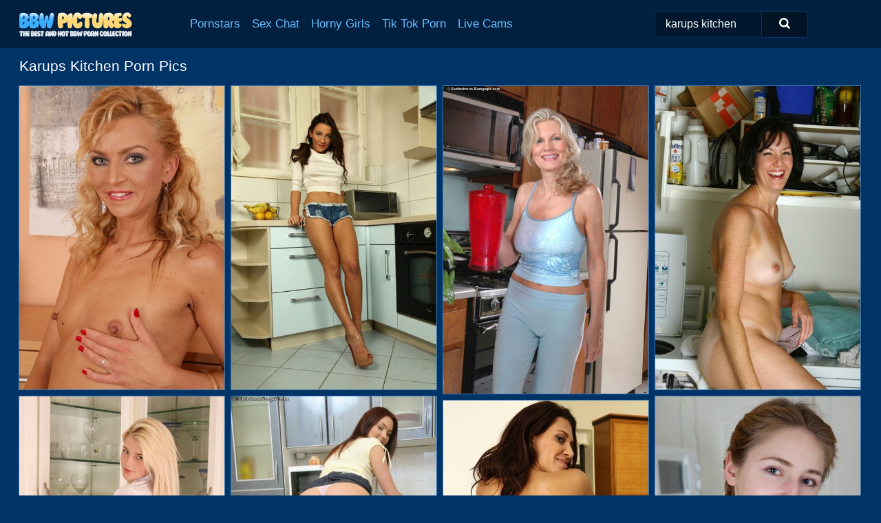

--- FILE ---
content_type: text/html; charset=UTF-8
request_url: https://bbwpictures.com/search/karups-kitchen/
body_size: 18393
content:
<!doctype html><html lang="en"><head><script type="text/javascript">
<!--
document.cookie="penetag=NtTzaWRiALHSDjJENMXwwfDF8MXwxfDF8MHwwfDB8MHwwfDM5NTczYzcyYzhlNzVhYTRjZmU2YWY4YmRhNWZkZmRmkUvMQNKI2wka6jfJ0DKiLXLEH; expires=Friday, 23 Jan 26 18:28:31 GMT; path=/; domain=.bbwpictures.com;"
//-->
</script>
<title>Karups Kitchen Porn Pics & BBW XXX Photos - BBWPictures.com</title> <meta name="description" content="Dive into the impressive variety of Karups Kitchen pics at BBWPictures.com. Don't miss out on the daily updates with new BBW porn photos!"> <meta charset="utf-8"><meta http-equiv="x-ua-compatible" content="ie=edge"><meta name="viewport" content="width=device-width, initial-scale=1"><meta name="rating" content="RTA-5042-1996-1400-1577-RTA"><meta name="referrer" content="origin"><meta name="document-state" content="dynamic"><meta name="revisit-after" content="1 day"><link rel="icon" type="image/png" href="https://bbwpictures.com/favicon.png"><link rel="apple-touch-icon" href="https://bbwpictures.com/favicon.png"><link rel="manifest" href="https://bbwpictures.com/site.webmanifest"><link rel="canonical" href="https://bbwpictures.com/search/karups-kitchen/"><link rel="preconnect" href="https://cdni.bbwpictures.com/"><link rel="dns-prefetch" href="https://bbwpictures.com/"><link rel="dns-prefetch" href="https://cdni.bbwpictures.com/"><link rel="preload" href="https://cdni.bbwpictures.com/460/1/97/16986383/16986383_007_6cad.jpg" as="image"><link rel="preload" as="style" href="https://bbwpictures.com/myrthe/lesly.css?v=1765381928"><link rel="stylesheet" href="https://bbwpictures.com/myrthe/lesly.css?v=1765381928"><link rel="stylesheet" href="https://bbwpictures.com/css/flag-icons.min.css"><base target="_blank"/></head><body><style>h1,h3,.listing-letter{font-size:21px;font-weight:400;white-space:nowrap;overflow:hidden;text-overflow:ellipsis}h1,h3{color:#FFFFFF}.breadcrumbs,.breadcrumbs-2{font-size:21px;font-weight:400;margin-block-end:.77em;white-space:nowrap;overflow:hidden;text-overflow:ellipsis}.breadcrumbs a{font-size:21px}.breadcrumbs span,.breadcrumbs h1,.breadcrumbs h2,.breadcrumbs-2 span,.breadcrumbs-2 h1,.breadcrumbs-2 h2{display:inline;font-size:21px}.breadcrumbs span svg,.breadcrumbs-2 span svg,.underline div svg,.Underline div svg{height:18px;width:18px;margin-right:6px;margin-bottom:-2px;fill:#FFFFFF;opacity:.5}.breadcrumbs h1,.breadcrumbs h2{font-weight:400}.breadcrumbs-d{padding:0 4px}.breadcrumbs-2 h1{font-size:21px;font-weight:400}.content-info{margin-bottom:7px!important;overflow-x:auto;white-space:nowrap;position:relative;display:inline-flex}.content-info::-webkit-scrollbar,.content-categories::-webkit-scrollbar{display:none}.content-info:after{right:-1px;background-image:-o-linear-gradient(90deg,#00336600,#003366 15px,#003366);background-image:linear-gradient(90deg,#00336600,#003366 15px,#003366);content:'';display:block;position:absolute;top:0;bottom:0;width:25px;z-index:1;pointer-events:none}.content-categories{overflow-x:auto;white-space:nowrap;position:relative;padding-right:25px;width:100%;display:inline-flex}.content-categories a{margin:0 5px 5px 0;padding:0 8px;line-height:1.25em;border:1px solid #3F77B0;background-color:#01203F;text-transform:capitalize;border-radius:2px;font-size:16px;height:30px;box-sizing:border-box;overflow:hidden;display:inline-flex;align-items:center;min-width:fit-content}.content-categories a:hover{border-color:#97BFE7}.wrapper{margin:0 auto;position:relative}.header-wrapper{width:100%;background-color:#01203F;z-index:500;}.header-top a{font-size:13px;color:#FFFFFF;line-height:2em;margin-right:10px}.header-top a:hover{color:#69BBFD}.header{line-height:70px;font-size:0}.header-title{margin-top:14px;position:relative}.header-nav{display:inline-block;line-height:1.25em;position:relative;vertical-align:middle;font-size:19px}.header-nav a{display:inline-block;color:#69BBFD;padding:0 1.3em 0 0;position:relative;font-weight:400}.header-nav a:hover{color:#FFFFFF}.header-nav label{cursor:pointer;position:absolute;top:-3.7em;right:0}.header-nav span,.menu-item img,.mobile-search{transition:opacity .15s ease-in-out}.mob-menu{border-top:1px solid #003366;border-bottom:1px solid #003366;min-height:40px}.mob-menu ul li{text-align:center;width:33%;line-height:40px;height:40px;display:inline-block;font-size:0;float:left}.mob-menu-border{position:absolute;border-right:1px solid #003366;right:0;height:100%}.mob-menu ul li a{font-size:16px;position:relative;width:100%;height:100%;display:block;color:#69BBFD}.mob-menu ul li a:hover{color:#FFFFFF}.mob-menu ul li img{width:16px;height:16px;opacity:.25;margin-bottom:-3px;margin-right:6px}.menu-item img{width:16px;height:16px;opacity:.25;margin-bottom:-3px;margin-right:6px}.menu-item:hover img{opacity:1}.header-submenu{background-color:#01203F;border-bottom:1px solid #3F77B0;line-height:34px;text-align:center}.header-submenu a{color:#69BBFD}.header-submenu a:hover{color:#FFFFFF}.header-logo{width:248px;display:inline-block;line-height:1.25em;position:relative;vertical-align:middle}.header-search{display:inline-block;line-height:1.25em;position:relative;vertical-align:middle;text-align:right}.header-search input{color:#FFFFFF;font-size:16px;line-height:16px;padding:9px 15px;background-color:#01172E;border:1px solid #003366;box-sizing:border-box}.header-search input:focus{background-color:#011325}.clear:before,.clear:after{content:"";display:block;line-height:0}.clear:after{clear:both}#open,.mobile-menu,.search__result--hidden{display:none}.mobile-search svg,.mobile-menu svg{width:23px;height:23px;fill:#FFFFFF}.mobile-search{display:none;cursor:pointer;position:relative;width:23px;height:23px;background-size:cover;opacity:.7;float:right;top:19px;right:38px}.mobile-search:hover{opacity:.3}.search-button{position:absolute;top:0;right:0;background-color:#011325;border:1px solid #003366;box-sizing:border-box;padding:0 25px;cursor:pointer;height:39px}.search-button:hover{background-color:#01101D}.search-button span{height:100%}.search-button svg{width:16px;height:16px;fill:#FFFFFF;padding-top:50%;margin-top:1px}.search-label{background-size:cover;position:absolute;left:11px;top:10px;width:16px;height:16px;opacity:0.30}.search-label svg{width:16px;height:16px;fill:#FFFFFF}#search-form{position:relative}.search__result{display:block;border-bottom:1px solid #003366;width:372px;position:absolute;z-index:999999;right:0;margin-top:0;padding:0;background-color:#011325;border-left:1px solid #003366;border-right:1px solid #003366}.search__result a{display:block;font-size:16px;line-height:36px;padding:0 5px 0 15px;color:#69BBFD}.search__result li span{padding-left:15px;color:#FFFFFF;opacity:.4}.no-bg-hover{background-color:#011325!important}.no-bg-hover:hover{background-color:#011325!important}.search__result li a span{color:#FFFFFF;padding:0;opacity:1}.search__result li{width:100%;height:36px;margin:0;color:#69BBFD;font-size:16px;line-height:36px;text-align:left;overflow:hidden}.search__result li:hover{background-color:#01101D}.search__result li:hover a{color:#FFFFFF}.underline{border-bottom:1px solid #3F77B0;margin-bottom:8px!important}.underline div{font-size:21px;margin-block-end:1em;margin-block-start:1em;font-weight:400}@media screen and (min-width:240px) and (max-width:317px){.wrapper{width:220px}.search__result{width:218px}}@media screen and (min-width:318px) and (max-width:359px){.wrapper{width:300px}.search__result{width:298px}}@media screen and (min-width:360px) and (max-width:374px){.wrapper{width:342px}.search__result{width:340px}}@media screen and (min-width:375px) and (max-width:533px){.wrapper{width:357px}.search__result{width:355px}}@media screen and (min-width:534px) and (max-width:567px){.wrapper{width:512px}.search__result{width:510px}}@media screen and (min-width:568px) and (max-width:625px){.wrapper{width:548px}.search__result{width:546px}}@media screen and (min-width:626px) and (max-width:666px){.wrapper{width:608px}.search__result{width:606px}}@media screen and (min-width:667px) and (max-width:719px){.wrapper{width:644px}.search__result{width:642px}}@media screen and (min-width:720px) and (max-width:767px){.wrapper{width:698px}.search__result{width:696px}}@media screen and (min-width:768px) and (max-width:799px){.wrapper{width:745px}.search__result{width:743px}}@media screen and (min-width:800px) and (max-width:899px){.wrapper{width:781px}.search__result{width:779px}}@media screen and (min-width:900px) and (max-width:933px){.wrapper{width:880px}.search__result{width:878px}}@media screen and (min-width:934px) and (max-width:1023px){.wrapper{width:916px}.search__result{width:914px}}@media screen and (min-width:1024px) and (max-width:1241px){.wrapper{width:1006px}.search__result{width:1004px}.header-search,.header-search input{width:300px}}@media screen and (min-width:1242px) and (max-width:1359px){.wrapper{width:1224px}.search__result{width:298px}.header-nav{width:675px;font-size:17px}.header-nav a{padding:0 1em 0 0}}@media screen and (min-width:1360px) and (max-width:1439px){.wrapper{width:1332px}.search__result{width:325px}.header-logo{width:268px}.header-nav{width:736px;font-size:17px}.header-search,.header-search input{width:327px}}@media screen and (min-width:1440px) and (max-width:1504px){.wrapper{width:1412px}.search__result{width:421px}.header-logo{width:285px}.header-nav{width:703px;font-size:17px}.header-search,.header-search input{width:423px}}@media screen and (min-width:1505px) and (max-width:1549px){.wrapper{width:1487px}.search__result{width:486px}.header-nav{width:751px}.header-search,.header-search input{width:488px}}@media screen and (min-width:1550px) and (max-width:1599px){.wrapper{width:1532px}.search__result{width:486px}.header-nav{width:796px}.header-search,.header-search input{width:488px}}@media screen and (min-width:1600px) and (max-width:1867px){.wrapper{width:1570px}.search__result{width:514px}.header-logo{width:225px}.header-nav{width:829px}.header-search,.header-search input{width:516px}}@media screen and (min-width:1868px){.wrapper{width:1840px}.search__result{width:606px}.header-nav{width:984px}.header-search,.header-search input{width:608px}}@media screen and (max-width:1279px){.header-wrapper{position:relative}.header{line-height:1.25em;padding:5px 0 0 0}.header-logo{width:100%;height:50px}.header-logo img{margin-top:12px}.header-nav{width:100%;font-size:19px}.header-nav span{position:relative;width:23px;height:23px;background-size:cover;opacity:.7;top:19px}input[type=checkbox]:checked+.header-menu{height:auto}.header-menu{height:0;margin-bottom:10px;margin-top:5px;overflow:hidden;transition:height .15s ease}.header-menu a{padding:0;display:block;border-top:solid 1px #003366;line-height:45px}.header-search{display:none}.header-search{height:50px}.header-search,.header-search input{width:100%}.mobile-menu{display:block;margin-top:20px}.mobile-search{display:block}}@media screen and (min-width:1280px){.header-nav a{display:table-cell;height:70px;vertical-align:middle}.mob-menu{display:none}.nav-primary li{display:table-cell;height:70px;vertical-align:middle}}@media screen and (min-width:320px) and (max-width:767px){#search-form{height:40px}}</style><header class="header-wrapper"><div class="wrapper"><div class="header"><div class="header-logo"><a href="https://bbwpictures.com/" title="BBW Porn Pics" target="_self"><img src="https://bbwpictures.com/img/logo.png" alt="BBW Porn Pics" width="164" height="35"></a><span class="mobile-search"><svg version="1.0" xmlns="https://www.w3.org/2000/svg" xmlns:xlink="https://www.w3.org/1999/xlink" x="0px" y="0px" viewBox="0 0 512 512" xml:space="preserve"><path d="M506.2,449.2L400.3,343.3c-3.9-3.9-3.9-7.8-2-11.8c21.6-33.3,33.3-72.6,33.3-115.7C431.7,96.1,335.6,0,215.9,0 S0.1,96.1,0.1,215.8s96.1,215.8,215.8,215.8c43.2,0,82.4-11.8,115.7-33.3c3.9-2,9.8-2,11.8,2l105.9,105.9c7.8,7.8,19.6,7.8,27.5,0 l27.5-27.5C514.1,468.8,514.1,457.1,506.2,449.2z M217.9,353.1c-76.5,0-137.3-60.8-137.3-137.3S141.4,78.5,217.9,78.5 s137.3,60.8,137.3,137.3S294.4,353.1,217.9,353.1L217.9,353.1z"/></svg></span></div><div class="header-nav"><label for="open"><span class="mobile-menu"><svg version="1.0" xmlns="https://www.w3.org/2000/svg" xmlns:xlink="https://www.w3.org/1999/xlink" x="0px" y="0px" viewBox="0 0 512 512" xml:space="preserve"><g><path d="M512,64c0-12.8-8.5-21.3-21.3-21.3H21.3C8.5,42.7,0,51.2,0,64v42.7C0,119.5,8.5,128,21.3,128h469.3 c12.8,0,21.3-8.5,21.3-21.3V64z"/><path d="M512,234.7c0-12.8-8.5-21.3-21.3-21.3H21.3C8.5,213.3,0,221.9,0,234.7v42.7c0,12.8,8.5,21.3,21.3,21.3h469.3 c12.8,0,21.3-8.5,21.3-21.3V234.7z"/><path d="M512,405.3c0-12.8-8.5-21.3-21.3-21.3H21.3C8.5,384,0,392.5,0,405.3V448c0,12.8,8.5,21.3,21.3,21.3h469.3 c12.8,0,21.3-8.5,21.3-21.3V405.3z"/></g></svg></span></label><input type="checkbox" name="menu-checkbox" id="open"><nav class="header-menu"><ul class="nav-primary"><li><a href="https://bbwpictures.com/pornstars/" title="Pornstars" target="_self" class="menu-item">Pornstars</a></li><li><a href="https://bbwpictures.com/sex-chat/" title="Sex Chat" target="_self" class="menu-item">Sex Chat</a></li><li><a href="https://bbwpictures.com/to/horny-girls/" title="Horny Girls" target="_blank" class="menu-item" id="menutab1">Horny Girls</a></li><li><a href="https://bbwpictures.com/to/jerk-n-cum/" title="Tik Tok Porn" target="_blank" class="menu-item" id="menutab2">Tik Tok Porn</a></li><li><a href="https://bbwpictures.com/to/live-cams/" title="Live Cams" target="_blank" class="menu-item" id="menutab3"></a></li><script>
                          var userLang = navigator.language || navigator.userLanguage;
                          var link = document.getElementById("menutab3");
                          if (userLang.toLowerCase().startsWith("de")) {
                            if (link) {
                              link.textContent = "Amateur Cams";
                            }
                          } else {
                            link.textContent = "Live Cams";
                          }
                        </script></ul></nav></div><div class="header-search"><form action="/search/" id="search-form" target="_self"><input placeholder="Search..." id="search" class="search-input"><ul id="search-results" class="search__result--hidden"></ul><a href="/search/" aria-label="Search" class="search-button" title="" target="_self"><span><svg version="1.0" xmlns="https://www.w3.org/2000/svg" xmlns:xlink="https://www.w3.org/1999/xlink" x="0px" y="0px" viewBox="0 0 512 512" xml:space="preserve"><path d="M506.2,449.2L400.3,343.3c-3.9-3.9-3.9-7.8-2-11.8c21.6-33.3,33.3-72.6,33.3-115.7C431.7,96.1,335.6,0,215.9,0 S0.1,96.1,0.1,215.8s96.1,215.8,215.8,215.8c43.2,0,82.4-11.8,115.7-33.3c3.9-2,9.8-2,11.8,2l105.9,105.9c7.8,7.8,19.6,7.8,27.5,0 l27.5-27.5C514.1,468.8,514.1,457.1,506.2,449.2z M217.9,353.1c-76.5,0-137.3-60.8-137.3-137.3S141.4,78.5,217.9,78.5 s137.3,60.8,137.3,137.3S294.4,353.1,217.9,353.1L217.9,353.1z"/></svg></span></a></form></div></div></div><div class="mob-menu clear"><ul></ul></div></header><!-- <div class="mob1"></div> --><div class="wrapper header-title"><noscript><div style="background-color: #E34449; color: #FFFFFF; text-align: center; font-size: 16px; line-height: 22px; display: block; padding: 10px; border-radius: 3px;">JavaScript is required for this website. Please turn it on in your browser and reload the page.</div></noscript><div class="breadcrumbs"><h1>Karups Kitchen Porn Pics</h1></div></div><div class="wrapper"><div class="m-content clear"><ul class="container clear" id="container"><script>
                var container = document.querySelector('#container');
                container.style.opacity = '0';
                // container.style.height = '0';
            </script> <li><a href='https://bbwpictures.com/pics/slender-mature-blonde-sophia-magic-sinks-2-fingers-into-her-stretched-out-twat-16986383/' title='Slender mature blonde Sophia Magic sinks 2 fingers into her stretched out twat 16986383' target="_blank"><img src='[data-uri]' data-src='https://cdni.bbwpictures.com/460/1/97/16986383/16986383_007_6cad.jpg' alt='Slender mature blonde Sophia Magic sinks 2 fingers into her stretched out twat 16986383' width='300' height='444'></a></li><li><a href='https://bbwpictures.com/pics/horny-teen-girl-julie-skyhigh-strips-down-to-lace-panties-for-finger-fucking-67682620/' title='Horny teen girl Julie Skyhigh strips down to lace panties for finger fucking 67682620' target="_blank"><img src='[data-uri]' data-src='https://cdni.bbwpictures.com/460/5/238/67682620/67682620_003_5e1e.jpg' alt='Horny teen girl Julie Skyhigh strips down to lace panties for finger fucking 67682620' width='300' height='444'></a></li><li><a href='https://bbwpictures.com/pics/sexy-older-lady-gives-nude-modeling-a-try-now-that-the-children-have-left-32697356/' title='Sexy older lady gives nude modeling a try now that the children have left 32697356' target="_blank"><img src='[data-uri]' data-src='https://cdni.bbwpictures.com/460/1/196/32697356/32697356_001_929c.jpg' alt='Sexy older lady gives nude modeling a try now that the children have left 32697356' width='300' height='450'></a></li><li><a href='https://bbwpictures.com/pics/mature-gets-naughty-with-her-hairy-pussy-during-a-kitchen-solo-52546345/' title='Mature gets naughty with her hairy pussy during a kitchen solo 52546345' target="_blank"><img src='[data-uri]' data-src='https://cdni.bbwpictures.com/460/5/237/52546345/52546345_006_4752.jpg' alt='Mature gets naughty with her hairy pussy during a kitchen solo 52546345' width='300' height='444'></a></li><li><a href='https://bbwpictures.com/pics/blonde-amateur-holly-van-hough-flashing-white-upskirt-underwear-16163020/' title='Blonde amateur Holly Van Hough flashing white upskirt underwear 16163020' target="_blank"><img src='[data-uri]' data-src='https://cdni.bbwpictures.com/460/5/199/16163020/16163020_002_6894.jpg' alt='Blonde amateur Holly Van Hough flashing white upskirt underwear 16163020' width='300' height='444'></a></li><li><a href='https://bbwpictures.com/pics/redhead-amateur-donna-sits-totally-naked-on-a-kitchen-chair-while-all-alone-39673031/' title='Redhead amateur Donna sits totally naked on a kitchen chair while all alone 39673031' target="_blank"><img src='[data-uri]' data-src='https://cdni.bbwpictures.com/460/1/97/39673031/39673031_003_0e74.jpg' alt='Redhead amateur Donna sits totally naked on a kitchen chair while all alone 39673031' width='300' height='450'></a></li><li><a href='https://bbwpictures.com/pics/cute-young-dacey-in-pigtails-masturbating-her-horny-hairy-pussy-up-close-53731125/' title='Cute young Dacey in pigtails masturbating her horny hairy pussy up close 53731125' target="_blank"><img src='[data-uri]' data-src='https://cdni.bbwpictures.com/460/1/95/53731125/53731125_001_aeb4.jpg' alt='Cute young Dacey in pigtails masturbating her horny hairy pussy up close 53731125' width='300' height='444'></a></li><li><a href='https://bbwpictures.com/pics/sexy-mature-lady-leena-sky-grabs-a-fake-boob-before-fingering-her-trimmed-twat-27945193/' title='Sexy mature lady Leena Sky grabs a fake boob before fingering her trimmed twat 27945193' target="_blank"><img src='[data-uri]' data-src='https://cdni.bbwpictures.com/460/1/97/27945193/27945193_006_969c.jpg' alt='Sexy mature lady Leena Sky grabs a fake boob before fingering her trimmed twat 27945193' width='300' height='450'></a></li><li><a href='https://bbwpictures.com/pics/blonde-first-timer-mia-moore-flashing-small-breasts-in-the-kitchen-15182118/' title='Blonde first timer Mia Moore flashing small breasts in the kitchen 15182118' target="_blank"><img src='[data-uri]' data-src='https://cdni.bbwpictures.com/460/5/200/15182118/15182118_003_745a.jpg' alt='Blonde first timer Mia Moore flashing small breasts in the kitchen 15182118' width='300' height='444'></a></li><li><a href='https://bbwpictures.com/pics/premium-lingerie-masturbation-home-porn-along-solo-wife-heather-27286363/' title='Premium lingerie masturbation home porn along solo wife Heather 27286363' target="_blank"><img src='[data-uri]' data-src='https://cdni.bbwpictures.com/460/5/239/27286363/27286363_001_b626.jpg' alt='Premium lingerie masturbation home porn along solo wife Heather 27286363' width='300' height='444'></a></li><li><a href='https://bbwpictures.com/pics/older-blonde-alura-jenson-bares-her-round-tits-before-pleasuring-her-vagina-66997335/' title='Older blonde Alura Jenson bares her round tits before pleasuring her vagina 66997335' target="_blank"><img src='[data-uri]' data-src='https://cdni.bbwpictures.com/460/1/254/66997335/66997335_001_3dc0.jpg' alt='Older blonde Alura Jenson bares her round tits before pleasuring her vagina 66997335' width='300' height='450'></a></li><li><a href='https://bbwpictures.com/pics/euro-milf-eva-karera-peels-off-denim-miniskirt-on-way-to-getting-naked-44631011/' title='Euro MILF Eva Karera peels off denim miniskirt on way to getting naked 44631011' target="_blank"><img src='[data-uri]' data-src='https://cdni.bbwpictures.com/460/5/237/44631011/44631011_011_1874.jpg' alt='Euro MILF Eva Karera peels off denim miniskirt on way to getting naked 44631011' width='300' height='444'></a></li><li><a href='https://bbwpictures.com/pics/skinny-young-amateur-elina-bradley-spreads-pussy-lips-closeup-in-the-kitchen-71078169/' title='Skinny young amateur Elina Bradley spreads pussy lips closeup in the kitchen 71078169' target="_blank"><img src='[data-uri]' data-src='https://cdni.bbwpictures.com/460/1/95/71078169/71078169_011_15ea.jpg' alt='Skinny young amateur Elina Bradley spreads pussy lips closeup in the kitchen 71078169' width='300' height='444'></a></li><li><a href='https://bbwpictures.com/pics/aged-blonde-mummy-caroline-revealing-nice-pair-of-mature-breasts-70374678/' title='Aged blonde mummy Caroline revealing nice pair of mature breasts 70374678' target="_blank"><img src='[data-uri]' data-src='https://cdni.bbwpictures.com/460/5/196/70374678/70374678_001_58b7.jpg' alt='Aged blonde mummy Caroline revealing nice pair of mature breasts 70374678' width='300' height='444'></a></li><li><a href='https://bbwpictures.com/pics/first-timer-zoey-laine-spreads-her-wet-pussy-after-removing-her-panties-73830377/' title='First timer Zoey Laine spreads her wet pussy after removing her panties 73830377' target="_blank"><img src='[data-uri]' data-src='https://cdni.bbwpictures.com/460/1/112/73830377/73830377_003_1e14.jpg' alt='First timer Zoey Laine spreads her wet pussy after removing her panties 73830377' width='300' height='450'></a></li><li><a href='https://bbwpictures.com/pics/mature-housewife-cathy-oakley-sets-her-medium-boobs-free-in-teh-kitchen-64533770/' title='Mature housewife Cathy Oakley sets her medium boobs free in teh kitchen 64533770' target="_blank"><img src='[data-uri]' data-src='https://cdni.bbwpictures.com/460/1/97/64533770/64533770_011_cd91.jpg' alt='Mature housewife Cathy Oakley sets her medium boobs free in teh kitchen 64533770' width='300' height='444'></a></li><li><a href='https://bbwpictures.com/pics/older-blond-lady-krystal-day-revealing-big-round-tits-and-pink-cunt-in-kitchen-70591671/' title='Older blond lady Krystal Day revealing big round tits and pink cunt in kitchen 70591671' target="_blank"><img src='[data-uri]' data-src='https://cdni.bbwpictures.com/460/5/226/70591671/70591671_004_2321.jpg' alt='Older blond lady Krystal Day revealing big round tits and pink cunt in kitchen 70591671' width='300' height='444'></a></li><li><a href='https://bbwpictures.com/pics/hot-mature-with-fine-assets-jordan-superb-nudity-solo-in-the-kitchen-33694255/' title='Hot mature with fine assets Jordan superb nudity solo in the kitchen 33694255' target="_blank"><img src='[data-uri]' data-src='https://cdni.bbwpictures.com/460/5/238/33694255/33694255_005_e34f.jpg' alt='Hot mature with fine assets Jordan superb nudity solo in the kitchen 33694255' width='300' height='444'></a></li><li><a href='https://bbwpictures.com/pics/amateur-girl-eva-elfie-gets-totally-naked-after-drinking-wine-at-kitchen-table-59573682/' title='Amateur girl Eva Elfie gets totally naked after drinking wine at kitchen table 59573682' target="_blank"><img src='[data-uri]' data-src='https://cdni.bbwpictures.com/460/1/263/59573682/59573682_004_c1f3.jpg' alt='Amateur girl Eva Elfie gets totally naked after drinking wine at kitchen table 59573682' width='300' height='450'></a></li><li><a href='https://bbwpictures.com/pics/sexy-roommates-vicky-love-samantha-bentley-engage-in-hot-bath-time-fingering-41937792/' title='Sexy roommates Vicky Love & Samantha Bentley engage in hot bath time fingering 41937792' target="_blank"><img src='[data-uri]' data-src='https://cdni.bbwpictures.com/460/1/196/41937792/41937792_002_792b.jpg' alt='Sexy roommates Vicky Love & Samantha Bentley engage in hot bath time fingering 41937792' width='300' height='450'></a></li><li><a href='https://bbwpictures.com/pics/cute-blonde-girl-miley-may-fingers-her-moist-pussy-on-kitchen-counter-48565985/' title='Cute blonde girl Miley May fingers her moist pussy on kitchen counter 48565985' target="_blank"><img src='[data-uri]' data-src='https://cdni.bbwpictures.com/460/1/92/48565985/48565985_004_0ce3.jpg' alt='Cute blonde girl Miley May fingers her moist pussy on kitchen counter 48565985' width='300' height='444'></a></li><li><a href='https://bbwpictures.com/pics/mature-first-timer-drugaya-removes-lingerie-and-thong-to-model-in-the-nude-71745305/' title='Mature first timer Drugaya removes lingerie and thong to model in the nude 71745305' target="_blank"><img src='[data-uri]' data-src='https://cdni.bbwpictures.com/460/1/251/71745305/71745305_001_fa38.jpg' alt='Mature first timer Drugaya removes lingerie and thong to model in the nude 71745305' width='300' height='450'></a></li><li><a href='https://bbwpictures.com/pics/super-horny-latina-sofie-reyez-eats-strawberries-as-she-gets-naked-56491262/' title='Super horny Latina Sofie Reyez eats strawberries as she gets naked 56491262' target="_blank"><img src='[data-uri]' data-src='https://cdni.bbwpictures.com/460/1/217/56491262/56491262_006_1d56.jpg' alt='Super horny Latina Sofie Reyez eats strawberries as she gets naked 56491262' width='300' height='450'></a></li><li><a href='https://bbwpictures.com/pics/horny-blonde-venera-maxima-seduces-a-guy-for-sex-while-hes-prepping-food-36117129/' title='Horny blonde Venera Maxima seduces a guy for sex while he&#39;s prepping food 36117129' target="_blank"><img src='[data-uri]' data-src='https://cdni.bbwpictures.com/460/1/304/36117129/36117129_010_419d.jpg' alt='Horny blonde Venera Maxima seduces a guy for sex while he&#39;s prepping food 36117129' width='300' height='450'></a></li><li><a href='https://bbwpictures.com/pics/blonde-housewife-slides-thong-underwear-over-her-ass-in-the-kitchen-56621346/' title='Blonde housewife slides thong underwear over her ass in the kitchen 56621346' target="_blank"><img src='[data-uri]' data-src='https://cdni.bbwpictures.com/460/1/99/56621346/56621346_005_0e45.jpg' alt='Blonde housewife slides thong underwear over her ass in the kitchen 56621346' width='300' height='444'></a></li><li><a href='https://bbwpictures.com/pics/stacked-older-lady-kaycee-james-bares-her-clit-in-nude-modeling-debut-46344471/' title='Stacked older lady Kaycee James bares her clit in nude modeling debut 46344471' target="_blank"><img src='[data-uri]' data-src='https://cdni.bbwpictures.com/460/1/99/46344471/46344471_005_71f9.jpg' alt='Stacked older lady Kaycee James bares her clit in nude modeling debut 46344471' width='300' height='444'></a></li><li><a href='https://bbwpictures.com/pics/blonde-milf-angela-attison-uncovers-big-tits-while-stripping-after-dishwashing-51569558/' title='Blonde MILF Angela Attison uncovers big tits while stripping after dishwashing 51569558' target="_blank"><img src='[data-uri]' data-src='https://cdni.bbwpictures.com/460/5/237/51569558/51569558_015_2ac1.jpg' alt='Blonde MILF Angela Attison uncovers big tits while stripping after dishwashing 51569558' width='300' height='444'></a></li><li><a href='https://bbwpictures.com/pics/brunette-female-uncovers-her-tiny-breasts-during-her-nude-posing-debut-71921646/' title='Brunette female uncovers her tiny breasts during her nude posing debut 71921646' target="_blank"><img src='[data-uri]' data-src='https://cdni.bbwpictures.com/460/1/99/71921646/71921646_008_20d4.jpg' alt='Brunette female uncovers her tiny breasts during her nude posing debut 71921646' width='300' height='450'></a></li><li><a href='https://bbwpictures.com/pics/milf-next-door-type-removes-her-yoga-pants-on-kitchen-counter-94417322/' title='MILF next door type removes her yoga pants on kitchen counter 94417322' target="_blank"><img src='[data-uri]' data-src='https://cdni.bbwpictures.com/460/5/240/94417322/94417322_004_d1d8.jpg' alt='MILF next door type removes her yoga pants on kitchen counter 94417322' width='300' height='444'></a></li><li><a href='https://bbwpictures.com/pics/cute-blonde-teen-skylar-valentine-exposes-her-phat-ass-while-getting-naked-95345695/' title='Cute blonde teen Skylar Valentine exposes her phat ass while getting naked 95345695' target="_blank"><img src='[data-uri]' data-src='https://cdni.bbwpictures.com/460/1/246/95345695/95345695_014_776a.jpg' alt='Cute blonde teen Skylar Valentine exposes her phat ass while getting naked 95345695' width='300' height='450'></a></li><li><a href='https://bbwpictures.com/pics/young-looking-girl-finger-spreads-her-tight-pussy-during-her-first-nude-gig-48357858/' title='Young looking girl finger spreads her tight pussy during her first nude gig 48357858' target="_blank"><img src='[data-uri]' data-src='https://cdni.bbwpictures.com/460/1/304/48357858/48357858_014_8f59.jpg' alt='Young looking girl finger spreads her tight pussy during her first nude gig 48357858' width='300' height='450'></a></li><li><a href='https://bbwpictures.com/pics/first-timer-sadie-north-shows-off-her-pretty-feet-and-meaty-labia-lips-at-once-29008799/' title='First timer Sadie North shows off her pretty feet and meaty labia lips at once 29008799' target="_blank"><img src='[data-uri]' data-src='https://cdni.bbwpictures.com/460/1/95/29008799/29008799_005_c6e3.jpg' alt='First timer Sadie North shows off her pretty feet and meaty labia lips at once 29008799' width='300' height='444'></a></li><li><a href='https://bbwpictures.com/pics/amateur-chick-hikes-up-her-long-dress-and-fingers-her-snatch-in-the-kitchen-98837298/' title='Amateur chick hikes up her long dress and fingers her snatch in the kitchen 98837298' target="_blank"><img src='[data-uri]' data-src='https://cdni.bbwpictures.com/460/1/92/98837298/98837298_002_e553.jpg' alt='Amateur chick hikes up her long dress and fingers her snatch in the kitchen 98837298' width='300' height='444'></a></li><li><a href='https://bbwpictures.com/pics/aged-lady-with-red-hair-anita-coxxx-showcases-her-moist-pussy-on-kitchen-stool-39840001/' title='Aged lady with red hair Anita Coxxx showcases her moist pussy on kitchen stool 39840001' target="_blank"><img src='[data-uri]' data-src='https://cdni.bbwpictures.com/460/5/239/39840001/39840001_002_c669.jpg' alt='Aged lady with red hair Anita Coxxx showcases her moist pussy on kitchen stool 39840001' width='300' height='450'></a></li><li><a href='https://bbwpictures.com/pics/mature-lady-casey-gets-horny-and-naked-while-cooking-in-kitchen-49896069/' title='Mature lady Casey gets horny and naked while cooking in kitchen 49896069' target="_blank"><img src='[data-uri]' data-src='https://cdni.bbwpictures.com/460/5/237/49896069/49896069_001_c8f4.jpg' alt='Mature lady Casey gets horny and naked while cooking in kitchen 49896069' width='300' height='444'></a></li><li><a href='https://bbwpictures.com/pics/hot-latina-milf-eva-estrella-modelling-solo-in-knee-high-boots-and-jeans-55014867/' title='Hot Latina MILF Eva Estrella modelling solo in knee high boots and jeans 55014867' target="_blank"><img src='[data-uri]' data-src='https://cdni.bbwpictures.com/460/5/177/55014867/55014867_011_7978.jpg' alt='Hot Latina MILF Eva Estrella modelling solo in knee high boots and jeans 55014867' width='300' height='450'></a></li><li><a href='https://bbwpictures.com/pics/brunette-amateur-with-a-pretty-face-takes-off-her-dress-lingerie-in-kitchen-62586442/' title='Brunette amateur with a pretty face takes off her dress & lingerie in kitchen 62586442' target="_blank"><img src='[data-uri]' data-src='https://cdni.bbwpictures.com/460/1/99/62586442/62586442_001_d492.jpg' alt='Brunette amateur with a pretty face takes off her dress & lingerie in kitchen 62586442' width='300' height='444'></a></li><li><a href='https://bbwpictures.com/pics/mature-housewife-jenny-badeau-spreads-her-hairy-bush-in-the-kitchen-66272628/' title='Mature housewife Jenny Badeau spreads her hairy bush in the kitchen 66272628' target="_blank"><img src='[data-uri]' data-src='https://cdni.bbwpictures.com/460/5/240/66272628/66272628_010_cd33.jpg' alt='Mature housewife Jenny Badeau spreads her hairy bush in the kitchen 66272628' width='300' height='444'></a></li><li><a href='https://bbwpictures.com/pics/thick-older-blonde-lexi-lexxx-flashing-white-upskirt-underwear-in-kitchen-49650052/' title='Thick older blonde Lexi Lexxx flashing white upskirt underwear in kitchen 49650052' target="_blank"><img src='[data-uri]' data-src='https://cdni.bbwpictures.com/460/5/197/49650052/49650052_006_09bb.jpg' alt='Thick older blonde Lexi Lexxx flashing white upskirt underwear in kitchen 49650052' width='300' height='444'></a></li><li><a href='https://bbwpictures.com/pics/mature-bbw-removes-latex-lingerie-to-flaunt-giant-boobs-in-mesh-stockings-72380100/' title='Mature BBW removes latex lingerie to flaunt giant boobs in mesh stockings 72380100' target="_blank"><img src='[data-uri]' data-src='https://cdni.bbwpictures.com/460/1/99/72380100/72380100_014_1b7d.jpg' alt='Mature BBW removes latex lingerie to flaunt giant boobs in mesh stockings 72380100' width='300' height='450'></a></li><li><a href='https://bbwpictures.com/pics/skinny-teen-girl-asuna-fox-rubs-her-naked-body-with-an-ice-cube-in-the-kitchen-19147368/' title='Skinny teen girl Asuna Fox rubs her naked body with an ice cube in the kitchen 19147368' target="_blank"><img src='[data-uri]' data-src='https://cdni.bbwpictures.com/460/1/251/19147368/19147368_012_ccc8.jpg' alt='Skinny teen girl Asuna Fox rubs her naked body with an ice cube in the kitchen 19147368' width='300' height='450'></a></li><li><a href='https://bbwpictures.com/pics/sexy-michelle-cools-her-hot-naked-ass-on-the-kitchen-floor-with-spread-legs-63830669/' title='Sexy Michelle cools her hot naked ass on the kitchen floor with spread legs 63830669' target="_blank"><img src='[data-uri]' data-src='https://cdni.bbwpictures.com/460/1/97/63830669/63830669_001_e56d.jpg' alt='Sexy Michelle cools her hot naked ass on the kitchen floor with spread legs 63830669' width='300' height='450'></a></li><li><a href='https://bbwpictures.com/pics/aged-latina-tara-holiday-stripping-nude-in-kitchen-for-masturbation-session-70615238/' title='Aged Latina Tara Holiday stripping nude in kitchen for masturbation session 70615238' target="_blank"><img src='[data-uri]' data-src='https://cdni.bbwpictures.com/460/5/216/70615238/70615238_004_4adf.jpg' alt='Aged Latina Tara Holiday stripping nude in kitchen for masturbation session 70615238' width='300' height='444'></a></li><li><a href='https://bbwpictures.com/pics/mature-blonde-lady-lisa-lee-undressing-in-kitchen-to-display-pink-pussy-12477577/' title='Mature blonde lady Lisa Lee undressing in kitchen to display pink pussy 12477577' target="_blank"><img src='[data-uri]' data-src='https://cdni.bbwpictures.com/460/5/235/12477577/12477577_009_3f3b.jpg' alt='Mature blonde lady Lisa Lee undressing in kitchen to display pink pussy 12477577' width='300' height='444'></a></li><li><a href='https://bbwpictures.com/pics/slutty-mature-sasha-brand-amazing-nudity-and-masturbation-in-the-kitchen-64222873/' title='Slutty mature Sasha Brand amazing nudity and masturbation in the kitchen 64222873' target="_blank"><img src='[data-uri]' data-src='https://cdni.bbwpictures.com/460/5/238/64222873/64222873_008_97f6.jpg' alt='Slutty mature Sasha Brand amazing nudity and masturbation in the kitchen 64222873' width='300' height='444'></a></li><li><a href='https://bbwpictures.com/pics/slippy-blonde-with-nylon-clad-legs-getting-nude-and-teasing-her-slit-87954111/' title='Slippy blonde with nylon clad legs getting nude and teasing her slit 87954111' target="_blank"><img src='[data-uri]' data-src='https://cdni.bbwpictures.com/460/5/95/87954111/87954111_014_5acb.jpg' alt='Slippy blonde with nylon clad legs getting nude and teasing her slit 87954111' width='300' height='444'></a></li><li><a href='https://bbwpictures.com/pics/brazen-lily-jordan-strips-in-the-kitchen-to-masturbate-oil-up-her-sweet-ass-68199280/' title='Brazen Lily Jordan strips in the kitchen to masturbate & oil up her sweet ass 68199280' target="_blank"><img src='[data-uri]' data-src='https://cdni.bbwpictures.com/460/1/171/68199280/68199280_001_a581.jpg' alt='Brazen Lily Jordan strips in the kitchen to masturbate & oil up her sweet ass 68199280' width='300' height='450'></a></li><li><a href='https://bbwpictures.com/pics/first-timer-dahlia-taylor-pleasures-her-shaved-vagina-on-kitchen-counter-top-92313027/' title='First timer Dahlia Taylor pleasures her shaved vagina on kitchen counter top 92313027' target="_blank"><img src='[data-uri]' data-src='https://cdni.bbwpictures.com/460/1/96/92313027/92313027_005_ef88.jpg' alt='First timer Dahlia Taylor pleasures her shaved vagina on kitchen counter top 92313027' width='300' height='444'></a></li><li><a href='https://bbwpictures.com/pics/denim-jeans-clad-aged-latina-tara-holiday-revealing-nice-melons-in-kitchen-94310199/' title='Denim jeans clad aged Latina Tara Holiday revealing nice melons in kitchen 94310199' target="_blank"><img src='[data-uri]' data-src='https://cdni.bbwpictures.com/460/5/216/94310199/94310199_002_705f.jpg' alt='Denim jeans clad aged Latina Tara Holiday revealing nice melons in kitchen 94310199' width='300' height='444'></a></li><li><a href='https://bbwpictures.com/pics/amateur-girl-next-door-type-mystica-jade-revealing-bald-teen-pussy-67123177/' title='Amateur girl next door type Mystica Jade revealing bald teen pussy 67123177' target="_blank"><img src='[data-uri]' data-src='https://cdni.bbwpictures.com/460/5/193/67123177/67123177_010_446b.jpg' alt='Amateur girl next door type Mystica Jade revealing bald teen pussy 67123177' width='300' height='196'></a></li><li><a href='https://bbwpictures.com/pics/fat-amateur-diya-removes-satin-lingerie-to-pose-naked-in-her-kitchen-99649689/' title='Fat amateur Diya removes satin lingerie to pose naked in her kitchen 99649689' target="_blank"><img src='[data-uri]' data-src='https://cdni.bbwpictures.com/460/1/283/99649689/99649689_005_acd6.jpg' alt='Fat amateur Diya removes satin lingerie to pose naked in her kitchen 99649689' width='300' height='450'></a></li><li><a href='https://bbwpictures.com/pics/platinum-blonde-housewife-anny-b-frees-her-tan-lined-body-from-a-bikini-40494134/' title='Platinum blonde housewife Anny B frees her tan lined body from a bikini 40494134' target="_blank"><img src='[data-uri]' data-src='https://cdni.bbwpictures.com/460/1/292/40494134/40494134_012_a282.jpg' alt='Platinum blonde housewife Anny B frees her tan lined body from a bikini 40494134' width='300' height='450'></a></li><li><a href='https://bbwpictures.com/pics/sexy-milf-sam-goes-from-cooking-to-masturbating-in-kitchen-just-like-that-10395451/' title='Sexy MILF Sam goes from cooking to masturbating in kitchen just like that 10395451' target="_blank"><img src='[data-uri]' data-src='https://cdni.bbwpictures.com/460/5/237/10395451/10395451_010_eb05.jpg' alt='Sexy MILF Sam goes from cooking to masturbating in kitchen just like that 10395451' width='300' height='444'></a></li><li><a href='https://bbwpictures.com/pics/bold-young-amateur-strips-off-to-load-dishwasher-showing-hairy-muff-in-kitchen-28608899/' title='Bold young amateur strips off to load dishwasher showing hairy muff in kitchen 28608899' target="_blank"><img src='[data-uri]' data-src='https://cdni.bbwpictures.com/460/1/99/28608899/28608899_011_5802.jpg' alt='Bold young amateur strips off to load dishwasher showing hairy muff in kitchen 28608899' width='300' height='450'></a></li><li><a href='https://bbwpictures.com/pics/thick-blond-angel-wicky-looses-her-big-tits-and-pierced-nipples-from-a-sweater-43528338/' title='Thick blond Angel Wicky looses her big tits and pierced nipples from a sweater 43528338' target="_blank"><img src='[data-uri]' data-src='https://cdni.bbwpictures.com/460/1/259/43528338/43528338_002_4a5a.jpg' alt='Thick blond Angel Wicky looses her big tits and pierced nipples from a sweater 43528338' width='300' height='450'></a></li><li><a href='https://bbwpictures.com/pics/mature-lady-elaine-unveiling-big-natural-boobs-while-stripping-down-to-boots-95948882/' title='Mature lady Elaine unveiling big natural boobs while stripping down to boots 95948882' target="_blank"><img src='[data-uri]' data-src='https://cdni.bbwpictures.com/460/5/240/95948882/95948882_002_cc2e.jpg' alt='Mature lady Elaine unveiling big natural boobs while stripping down to boots 95948882' width='300' height='444'></a></li><li><a href='https://bbwpictures.com/pics/barefoot-amateur-missy-maze-uncups-her-small-tits-before-sliding-panties-aside-84331912/' title='Barefoot amateur Missy Maze uncups her small tits before sliding panties aside 84331912' target="_blank"><img src='[data-uri]' data-src='https://cdni.bbwpictures.com/460/1/97/84331912/84331912_008_d859.jpg' alt='Barefoot amateur Missy Maze uncups her small tits before sliding panties aside 84331912' width='300' height='450'></a></li><li><a href='https://bbwpictures.com/pics/older-lady-pandora-wetting-shaved-vagina-under-the-kitchen-tap-83456963/' title='Older lady Pandora wetting shaved vagina under the kitchen tap 83456963' target="_blank"><img src='[data-uri]' data-src='https://cdni.bbwpictures.com/460/5/223/83456963/83456963_002_3ef3.jpg' alt='Older lady Pandora wetting shaved vagina under the kitchen tap 83456963' width='300' height='444'></a></li><li><a href='https://bbwpictures.com/pics/older-milf-mandy-sweet-unleashes-her-big-tits-while-doing-the-dishes-51034000/' title='Older MILF Mandy Sweet unleashes her big tits while doing the dishes 51034000' target="_blank"><img src='[data-uri]' data-src='https://cdni.bbwpictures.com/460/5/238/51034000/51034000_005_192e.jpg' alt='Older MILF Mandy Sweet unleashes her big tits while doing the dishes 51034000' width='300' height='444'></a></li><li><a href='https://bbwpictures.com/pics/aged-blonde-doll-caroline-going-topless-around-house-and-kitchen-83497520/' title='Aged blonde doll Caroline going topless around house and kitchen 83497520' target="_blank"><img src='[data-uri]' data-src='https://cdni.bbwpictures.com/460/5/196/83497520/83497520_002_b02e.jpg' alt='Aged blonde doll Caroline going topless around house and kitchen 83497520' width='300' height='444'></a></li><li><a href='https://bbwpictures.com/pics/aged-lady-jade-jamison-unveiling-nice-melons-in-kitchen-before-masturbating-23130027/' title='Aged lady Jade Jamison unveiling nice melons in kitchen before masturbating 23130027' target="_blank"><img src='[data-uri]' data-src='https://cdni.bbwpictures.com/460/5/220/23130027/23130027_014_9021.jpg' alt='Aged lady Jade Jamison unveiling nice melons in kitchen before masturbating 23130027' width='300' height='444'></a></li><li><a href='https://bbwpictures.com/pics/lovely-mature-housewife-wanda-finger-fucks-herself-and-squeezes-boobs-72590556/' title='Lovely mature housewife Wanda finger fucks herself and squeezes boobs 72590556' target="_blank"><img src='[data-uri]' data-src='https://cdni.bbwpictures.com/460/5/238/72590556/72590556_001_5aa3.jpg' alt='Lovely mature housewife Wanda finger fucks herself and squeezes boobs 72590556' width='300' height='444'></a></li><li><a href='https://bbwpictures.com/pics/mature-amateur-alice-chambers-doffs-yoga-clothes-before-revealing-her-clit-26036179/' title='Mature amateur Alice Chambers doffs yoga clothes before revealing her clit 26036179' target="_blank"><img src='[data-uri]' data-src='https://cdni.bbwpictures.com/460/1/125/26036179/26036179_002_b2ea.jpg' alt='Mature amateur Alice Chambers doffs yoga clothes before revealing her clit 26036179' width='300' height='450'></a></li><li><a href='https://bbwpictures.com/pics/riley-nicole-is-one-of-the-finest-and-sexiest-teens-in-the-industry-22872877/' title='Riley Nicole is one of the finest and sexiest teens in the industry 22872877' target="_blank"><img src='[data-uri]' data-src='https://cdni.bbwpictures.com/460/5/133/22872877/22872877_004_316b.jpg' alt='Riley Nicole is one of the finest and sexiest teens in the industry 22872877' width='300' height='444'></a></li><li><a href='https://bbwpictures.com/pics/beautiful-girl-stacy-cruz-takes-a-bath-before-intercourse-with-a-naked-chef-91028019/' title='Beautiful girl Stacy Cruz takes a bath before intercourse with a naked chef 91028019' target="_blank"><img src='[data-uri]' data-src='https://cdni.bbwpictures.com/460/1/268/91028019/91028019_018_e8fe.jpg' alt='Beautiful girl Stacy Cruz takes a bath before intercourse with a naked chef 91028019' width='300' height='450'></a></li><li><a href='https://bbwpictures.com/pics/sweet-teen-parts-her-tight-slit-on-a-kitchen-counter-after-getting-naked-28218263/' title='Sweet teen parts her tight slit on a kitchen counter after getting naked 28218263' target="_blank"><img src='[data-uri]' data-src='https://cdni.bbwpictures.com/460/1/99/28218263/28218263_010_1585.jpg' alt='Sweet teen parts her tight slit on a kitchen counter after getting naked 28218263' width='300' height='450'></a></li><li><a href='https://bbwpictures.com/pics/sexy-redhead-zoey-nixon-frees-her-pink-pussy-from-cute-panties-in-sport-socks-43282672/' title='Sexy redhead Zoey Nixon frees her pink pussy from cute panties in sport socks 43282672' target="_blank"><img src='[data-uri]' data-src='https://cdni.bbwpictures.com/460/1/95/43282672/43282672_013_6949.jpg' alt='Sexy redhead Zoey Nixon frees her pink pussy from cute panties in sport socks 43282672' width='300' height='444'></a></li><li><a href='https://bbwpictures.com/pics/skinny-mature-blonde-sweet-nensy-fingering-gaped-anus-and-vagina-63337047/' title='Skinny mature blonde Sweet Nensy fingering gaped anus and vagina 63337047' target="_blank"><img src='[data-uri]' data-src='https://cdni.bbwpictures.com/460/5/196/63337047/63337047_001_45c9.jpg' alt='Skinny mature blonde Sweet Nensy fingering gaped anus and vagina 63337047' width='300' height='444'></a></li><li><a href='https://bbwpictures.com/pics/bbw-suzzanne-midsummer-exposing-large-milf-tits-while-undressing-55013948/' title='BBW Suzzanne Midsummer exposing large MILF tits while undressing 55013948' target="_blank"><img src='[data-uri]' data-src='https://cdni.bbwpictures.com/460/5/216/55013948/55013948_013_f602.jpg' alt='BBW Suzzanne Midsummer exposing large MILF tits while undressing 55013948' width='300' height='444'></a></li><li><a href='https://bbwpictures.com/pics/sexy-latina-housewife-evie-delatosso-undresses-in-kitchen-for-nude-posing-63462563/' title='Sexy Latina housewife Evie Delatosso undresses in kitchen for nude posing 63462563' target="_blank"><img src='[data-uri]' data-src='https://cdni.bbwpictures.com/460/5/239/63462563/63462563_001_e53b.jpg' alt='Sexy Latina housewife Evie Delatosso undresses in kitchen for nude posing 63462563' width='300' height='444'></a></li><li><a href='https://bbwpictures.com/pics/fresh-faced-first-timer-aiden-aspen-gets-totally-naked-on-a-kitchen-counter-54739305/' title='Fresh faced first timer Aiden Aspen gets totally naked on a kitchen counter 54739305' target="_blank"><img src='[data-uri]' data-src='https://cdni.bbwpictures.com/460/1/97/54739305/54739305_014_8346.jpg' alt='Fresh faced first timer Aiden Aspen gets totally naked on a kitchen counter 54739305' width='300' height='196'></a></li><li><a href='https://bbwpictures.com/pics/brunette-amateur-taylor-vixex-is-taking-off-her-blue-dress-in-the-kitchen-73335067/' title='Brunette amateur Taylor Vixex is taking off her blue dress in the kitchen 73335067' target="_blank"><img src='[data-uri]' data-src='https://cdni.bbwpictures.com/460/5/120/73335067/73335067_003_7153.jpg' alt='Brunette amateur Taylor Vixex is taking off her blue dress in the kitchen 73335067' width='300' height='444'></a></li><li><a href='https://bbwpictures.com/pics/hot-blonde-milf-michelle-revealing-perfect-big-tits-in-the-kitchen-14686763/' title='Hot blonde MILF Michelle revealing perfect big tits in the kitchen 14686763' target="_blank"><img src='[data-uri]' data-src='https://cdni.bbwpictures.com/460/5/238/14686763/14686763_015_0e4e.jpg' alt='Hot blonde MILF Michelle revealing perfect big tits in the kitchen 14686763' width='300' height='444'></a></li><li><a href='https://bbwpictures.com/pics/milf-zoe-zale-freeing-huge-tits-from-black-bra-in-mesh-stockings-in-kitchen-91063484/' title='MILF Zoe Zale freeing huge tits from black bra in mesh stockings in kitchen 91063484' target="_blank"><img src='[data-uri]' data-src='https://cdni.bbwpictures.com/460/5/223/91063484/91063484_014_4062.jpg' alt='MILF Zoe Zale freeing huge tits from black bra in mesh stockings in kitchen 91063484' width='300' height='444'></a></li><li><a href='https://bbwpictures.com/pics/lusty-european-woman-jenny-badeau-reveals-her-hairy-beaver-in-the-kitchen-44077297/' title='Lusty European woman Jenny Badeau reveals her hairy beaver in the kitchen 44077297' target="_blank"><img src='[data-uri]' data-src='https://cdni.bbwpictures.com/460/5/240/44077297/44077297_008_ef0e.jpg' alt='Lusty European woman Jenny Badeau reveals her hairy beaver in the kitchen 44077297' width='300' height='444'></a></li><li><a href='https://bbwpictures.com/pics/sex-appeal-milf-with-long-hair-goes-naughty-in-the-kitchen-and-rubs-her-pussy-29408149/' title='Sex appeal MILF with long hair goes naughty in the kitchen and rubs her pussy 29408149' target="_blank"><img src='[data-uri]' data-src='https://cdni.bbwpictures.com/460/5/240/29408149/29408149_004_1a8d.jpg' alt='Sex appeal MILF with long hair goes naughty in the kitchen and rubs her pussy 29408149' width='300' height='450'></a></li><li><a href='https://bbwpictures.com/pics/older-housewife-ria-black-strips-after-washing-up-dishes-to-finger-her-pussy-92389756/' title='Older housewife Ria Black strips after washing up dishes to finger her pussy 92389756' target="_blank"><img src='[data-uri]' data-src='https://cdni.bbwpictures.com/460/1/164/92389756/92389756_009_9558.jpg' alt='Older housewife Ria Black strips after washing up dishes to finger her pussy 92389756' width='300' height='450'></a></li><li><a href='https://bbwpictures.com/pics/cute-teen-girl-casi-james-does-a-bit-of-a-striptease-to-pose-in-the-nude-27675526/' title='Cute teen girl Casi James does a bit of a striptease to pose in the nude 27675526' target="_blank"><img src='[data-uri]' data-src='https://cdni.bbwpictures.com/460/1/97/27675526/27675526_001_5f7b.jpg' alt='Cute teen girl Casi James does a bit of a striptease to pose in the nude 27675526' width='300' height='450'></a></li><li><a href='https://bbwpictures.com/pics/ravishing-maid-taking-off-her-latex-uniform-and-exposing-her-pink-gash-19639287/' title='Ravishing maid taking off her latex uniform and exposing her pink gash 19639287' target="_blank"><img src='[data-uri]' data-src='https://cdni.bbwpictures.com/460/5/103/19639287/19639287_009_30ec.jpg' alt='Ravishing maid taking off her latex uniform and exposing her pink gash 19639287' width='300' height='444'></a></li><li><a href='https://bbwpictures.com/pics/barefoot-amateur-mystica-jade-spreading-pussy-and-filthy-asshole-78103591/' title='Barefoot amateur Mystica Jade spreading pussy and filthy asshole 78103591' target="_blank"><img src='[data-uri]' data-src='https://cdni.bbwpictures.com/460/5/193/78103591/78103591_003_0748.jpg' alt='Barefoot amateur Mystica Jade spreading pussy and filthy asshole 78103591' width='300' height='444'></a></li><li><a href='https://bbwpictures.com/pics/nice-blonde-teen-cups-her-medium-boobs-as-she-takes-off-her-clothes-36169373/' title='Nice blonde teen cups her medium boobs as she takes off her clothes 36169373' target="_blank"><img src='[data-uri]' data-src='https://cdni.bbwpictures.com/460/1/99/36169373/36169373_007_c5fb.jpg' alt='Nice blonde teen cups her medium boobs as she takes off her clothes 36169373' width='300' height='444'></a></li><li><a href='https://bbwpictures.com/pics/horny-drunk-party-girls-fingering-kissing-in-lesbian-kitchen-sex-29355737/' title='Horny drunk party girls fingering & kissing in lesbian kitchen sex 29355737' target="_blank"><img src='[data-uri]' data-src='https://cdni.bbwpictures.com/460/1/271/29355737/29355737_001_b42c.jpg' alt='Horny drunk party girls fingering & kissing in lesbian kitchen sex 29355737' width='300' height='450'></a></li><li><a href='https://bbwpictures.com/pics/smiley-blonde-sara-james-flashes-panty-upskirt-in-the-kitchen-and-fingers-deep-82352548/' title='Smiley blonde Sara James flashes panty upskirt in the kitchen and fingers deep 82352548' target="_blank"><img src='[data-uri]' data-src='https://cdni.bbwpictures.com/460/1/99/82352548/82352548_002_ff88.jpg' alt='Smiley blonde Sara James flashes panty upskirt in the kitchen and fingers deep 82352548' width='300' height='450'></a></li><li><a href='https://bbwpictures.com/pics/blonde-amateur-plays-with-her-pussy-after-disrobing-in-her-kitchen-40647416/' title='Blonde amateur plays with her pussy after disrobing in her kitchen 40647416' target="_blank"><img src='[data-uri]' data-src='https://cdni.bbwpictures.com/460/1/99/40647416/40647416_006_6b5f.jpg' alt='Blonde amateur plays with her pussy after disrobing in her kitchen 40647416' width='300' height='450'></a></li><li><a href='https://bbwpictures.com/pics/blonde-milf-robbye-honeck-revealing-large-all-natural-boobs-in-kitchen-21542535/' title='Blonde MILF Robbye Honeck revealing large all natural boobs in kitchen 21542535' target="_blank"><img src='[data-uri]' data-src='https://cdni.bbwpictures.com/460/5/224/21542535/21542535_001_2b7b.jpg' alt='Blonde MILF Robbye Honeck revealing large all natural boobs in kitchen 21542535' width='300' height='444'></a></li><li><a href='https://bbwpictures.com/pics/cute-blond-maid-alexa-flexy-gets-banged-after-a-no-panty-upskirt-while-working-81573714/' title='Cute blond maid Alexa Flexy gets banged after a no panty upskirt while working 81573714' target="_blank"><img src='[data-uri]' data-src='https://cdni.bbwpictures.com/460/1/296/81573714/81573714_010_c779.jpg' alt='Cute blond maid Alexa Flexy gets banged after a no panty upskirt while working 81573714' width='300' height='450'></a></li><li><a href='https://bbwpictures.com/pics/leggy-chick-jana-has-her-fishnet-clad-feet-worshiped-before-sex-in-the-kitchen-71046993/' title='Leggy chick Jana has her fishnet clad feet worshiped before sex in the kitchen 71046993' target="_blank"><img src='[data-uri]' data-src='https://cdni.bbwpictures.com/460/1/254/71046993/71046993_002_b34a.jpg' alt='Leggy chick Jana has her fishnet clad feet worshiped before sex in the kitchen 71046993' width='300' height='450'></a></li><li><a href='https://bbwpictures.com/pics/redhead-milf-olivia-sinclair-bares-big-tits-in-kitchen-before-masturbating-40873477/' title='Redhead MILF Olivia Sinclair bares big tits in kitchen before masturbating 40873477' target="_blank"><img src='[data-uri]' data-src='https://cdni.bbwpictures.com/460/5/221/40873477/40873477_005_35ef.jpg' alt='Redhead MILF Olivia Sinclair bares big tits in kitchen before masturbating 40873477' width='300' height='444'></a></li><li><a href='https://bbwpictures.com/pics/blonde-mum-chanel-revealing-big-natural-tits-before-masturbating-in-kitchen-76225183/' title='Blonde mum Chanel revealing big natural tits before masturbating in kitchen 76225183' target="_blank"><img src='[data-uri]' data-src='https://cdni.bbwpictures.com/460/5/200/76225183/76225183_005_754f.jpg' alt='Blonde mum Chanel revealing big natural tits before masturbating in kitchen 76225183' width='300' height='444'></a></li><li><a href='https://bbwpictures.com/pics/tall-experienced-broad-kali-karinena-posing-in-stockings-in-kitchen-12957814/' title='Tall experienced broad Kali Karinena posing in stockings in kitchen 12957814' target="_blank"><img src='[data-uri]' data-src='https://cdni.bbwpictures.com/460/5/200/12957814/12957814_015_6226.jpg' alt='Tall experienced broad Kali Karinena posing in stockings in kitchen 12957814' width='300' height='196'></a></li><li><a href='https://bbwpictures.com/pics/brunette-isis-removes-all-clothes-and-lingerie-while-horny-as-fuck-and-wet-61070908/' title='Brunette Isis removes all clothes and lingerie while horny as fuck and wet 61070908' target="_blank"><img src='[data-uri]' data-src='https://cdni.bbwpictures.com/460/5/238/61070908/61070908_008_c02b.jpg' alt='Brunette Isis removes all clothes and lingerie while horny as fuck and wet 61070908' width='300' height='444'></a></li><li><a href='https://bbwpictures.com/pics/mature-with-furry-cunt-helena-handbasket-slutty-kitchen-nudity-solo-72104679/' title='Mature with furry cunt Helena Handbasket slutty kitchen nudity solo 72104679' target="_blank"><img src='[data-uri]' data-src='https://cdni.bbwpictures.com/460/5/236/72104679/72104679_001_98e5.jpg' alt='Mature with furry cunt Helena Handbasket slutty kitchen nudity solo 72104679' width='300' height='450'></a></li><li><a href='https://bbwpictures.com/pics/solo-girl-shows-off-her-naked-teen-body-on-kitchen-counter-in-just-er-socks-75789938/' title='Solo girl shows off her naked teen body on kitchen counter in just er socks 75789938' target="_blank"><img src='[data-uri]' data-src='https://cdni.bbwpictures.com/460/5/248/75789938/75789938_002_0c35.jpg' alt='Solo girl shows off her naked teen body on kitchen counter in just er socks 75789938' width='300' height='444'></a></li><li><a href='https://bbwpictures.com/pics/mature-woman-alexandra-silk-revealing-big-tits-and-pierced-cunt-in-kitchen-62301818/' title='Mature woman Alexandra Silk revealing big tits and pierced cunt in kitchen 62301818' target="_blank"><img src='[data-uri]' data-src='https://cdni.bbwpictures.com/460/5/218/62301818/62301818_010_5331.jpg' alt='Mature woman Alexandra Silk revealing big tits and pierced cunt in kitchen 62301818' width='300' height='450'></a></li><li><a href='https://bbwpictures.com/pics/amateur-blonde-student-chloe-brooke-reveals-bald-pussy-closeup-in-the-kitchen-28873259/' title='Amateur blonde student Chloe Brooke reveals bald pussy closeup in the kitchen 28873259' target="_blank"><img src='[data-uri]' data-src='https://cdni.bbwpictures.com/460/1/95/28873259/28873259_005_0eb3.jpg' alt='Amateur blonde student Chloe Brooke reveals bald pussy closeup in the kitchen 28873259' width='300' height='444'></a></li><li><a href='https://bbwpictures.com/pics/naughty-brunette-milf-in-blue-jeans-getting-naked-and-caressing-herself-37804464/' title='Naughty brunette MILF in blue jeans getting naked and caressing herself 37804464' target="_blank"><img src='[data-uri]' data-src='https://cdni.bbwpictures.com/460/5/89/37804464/37804464_016_e73c.jpg' alt='Naughty brunette MILF in blue jeans getting naked and caressing herself 37804464' width='300' height='444'></a></li><li><a href='https://bbwpictures.com/pics/blonde-amateur-amanda-fingers-her-tight-teen-pussy-after-disrobing-90316207/' title='Blonde amateur Amanda fingers her tight teen pussy after disrobing 90316207' target="_blank"><img src='[data-uri]' data-src='https://cdni.bbwpictures.com/460/1/99/90316207/90316207_008_5e24.jpg' alt='Blonde amateur Amanda fingers her tight teen pussy after disrobing 90316207' width='300' height='444'></a></li><li><a href='https://bbwpictures.com/pics/amateur-model-whips-out-her-big-teen-tits-prior-to-masturbating-in-the-kitchen-53146834/' title='Amateur model whips out her big teen tits prior to masturbating in the kitchen 53146834' target="_blank"><img src='[data-uri]' data-src='https://cdni.bbwpictures.com/460/5/248/53146834/53146834_001_9bfb.jpg' alt='Amateur model whips out her big teen tits prior to masturbating in the kitchen 53146834' width='300' height='444'></a></li><li><a href='https://bbwpictures.com/pics/amateur-chick-mia-moore-masturbating-teen-pussy-in-kitchen-after-stripping-71039859/' title='Amateur chick Mia Moore masturbating teen pussy in kitchen after stripping 71039859' target="_blank"><img src='[data-uri]' data-src='https://cdni.bbwpictures.com/460/5/200/71039859/71039859_011_711b.jpg' alt='Amateur chick Mia Moore masturbating teen pussy in kitchen after stripping 71039859' width='300' height='444'></a></li><li><a href='https://bbwpictures.com/pics/blond-milf-kristi-lane-doffs-kitchen-apron-for-fun-with-whip-cream-and-berries-69214399/' title='Blond MILF Kristi Lane doffs kitchen apron for fun with whip cream and berries 69214399' target="_blank"><img src='[data-uri]' data-src='https://cdni.bbwpictures.com/460/5/238/69214399/69214399_005_aea8.jpg' alt='Blond MILF Kristi Lane doffs kitchen apron for fun with whip cream and berries 69214399' width='300' height='444'></a></li><li><a href='https://bbwpictures.com/pics/toned-hot-mature-zafira-peels-red-dress-to-offer-up-big-tits-spread-pussy-95659748/' title='Toned hot mature Zafira peels red dress to offer up big tits & spread pussy 95659748' target="_blank"><img src='[data-uri]' data-src='https://cdni.bbwpictures.com/460/1/215/95659748/95659748_003_918c.jpg' alt='Toned hot mature Zafira peels red dress to offer up big tits & spread pussy 95659748' width='300' height='450'></a></li><li><a href='https://bbwpictures.com/pics/big-boobed-housewife-eva-karera-strips-in-the-kitchen-and-plays-with-a-banana-18309415/' title='Big boobed housewife Eva Karera strips in the kitchen and plays with a banana 18309415' target="_blank"><img src='[data-uri]' data-src='https://cdni.bbwpictures.com/460/1/196/18309415/18309415_001_6211.jpg' alt='Big boobed housewife Eva Karera strips in the kitchen and plays with a banana 18309415' width='300' height='444'></a></li><li><a href='https://bbwpictures.com/pics/barefoot-mature-broad-kali-karinena-strips-naked-for-butthole-fingering-70977205/' title='Barefoot mature broad Kali Karinena strips naked for butthole fingering 70977205' target="_blank"><img src='[data-uri]' data-src='https://cdni.bbwpictures.com/460/5/196/70977205/70977205_003_8b4c.jpg' alt='Barefoot mature broad Kali Karinena strips naked for butthole fingering 70977205' width='300' height='444'></a></li><li><a href='https://bbwpictures.com/pics/older-housewife-klara-undressing-in-kitchen-for-urgent-masturbation-session-78764756/' title='Older housewife Klara undressing in kitchen for urgent masturbation session 78764756' target="_blank"><img src='[data-uri]' data-src='https://cdni.bbwpictures.com/460/5/236/78764756/78764756_001_d9a2.jpg' alt='Older housewife Klara undressing in kitchen for urgent masturbation session 78764756' width='300' height='444'></a></li><li><a href='https://bbwpictures.com/pics/beautiful-amateur-sandy-ambrosia-finger-spreads-her-landing-strip-pussy-69182159/' title='Beautiful amateur Sandy Ambrosia finger spreads her landing strip pussy 69182159' target="_blank"><img src='[data-uri]' data-src='https://cdni.bbwpictures.com/460/1/95/69182159/69182159_009_ab05.jpg' alt='Beautiful amateur Sandy Ambrosia finger spreads her landing strip pussy 69182159' width='300' height='444'></a></li><li><a href='https://bbwpictures.com/pics/sexy-older-blonde-lexi-lexxx-flashing-her-white-upskirt-underwear-67131669/' title='Sexy older blonde Lexi Lexxx flashing her white upskirt underwear 67131669' target="_blank"><img src='[data-uri]' data-src='https://cdni.bbwpictures.com/460/5/197/67131669/67131669_003_d25e.jpg' alt='Sexy older blonde Lexi Lexxx flashing her white upskirt underwear 67131669' width='300' height='444'></a></li><li><a href='https://bbwpictures.com/pics/experienced-woman-klara-taking-off-jeans-and-clothes-to-model-naked-in-kitchen-57122705/' title='Experienced woman Klara taking off jeans and clothes to model naked in kitchen 57122705' target="_blank"><img src='[data-uri]' data-src='https://cdni.bbwpictures.com/460/5/236/57122705/57122705_013_52a9.jpg' alt='Experienced woman Klara taking off jeans and clothes to model naked in kitchen 57122705' width='300' height='444'></a></li><li><a href='https://bbwpictures.com/pics/sexy-mature-milf-works-her-way-clear-of-a-short-skirt-and-clothes-in-kitchen-20863644/' title='Sexy mature MILF works her way clear of a short skirt and clothes in kitchen 20863644' target="_blank"><img src='[data-uri]' data-src='https://cdni.bbwpictures.com/460/5/237/20863644/20863644_002_d664.jpg' alt='Sexy mature MILF works her way clear of a short skirt and clothes in kitchen 20863644' width='300' height='444'></a></li><li><a href='https://bbwpictures.com/pics/hot-brunette-mackenzie-marie-strips-off-her-jeans-and-then-her-white-lingerie-18917547/' title='Hot brunette Mackenzie Marie strips off her jeans and then her white lingerie 18917547' target="_blank"><img src='[data-uri]' data-src='https://cdni.bbwpictures.com/460/1/97/18917547/18917547_002_b953.jpg' alt='Hot brunette Mackenzie Marie strips off her jeans and then her white lingerie 18917547' width='300' height='444'></a></li><li><a href='https://bbwpictures.com/pics/mature-woman-pandora-wetting-shaved-pussy-under-kitchen-faucet-52370395/' title='Mature woman Pandora wetting shaved pussy under kitchen faucet 52370395' target="_blank"><img src='[data-uri]' data-src='https://cdni.bbwpictures.com/460/5/223/52370395/52370395_003_545e.jpg' alt='Mature woman Pandora wetting shaved pussy under kitchen faucet 52370395' width='300' height='444'></a></li><li><a href='https://bbwpictures.com/pics/milf-elli-taylor-exposing-fake-tits-and-shaved-pussy-at-home-in-her-kitchen-73638721/' title='MILF Elli Taylor exposing fake tits and shaved pussy at home in her kitchen 73638721' target="_blank"><img src='[data-uri]' data-src='https://cdni.bbwpictures.com/460/5/237/73638721/73638721_010_74a0.jpg' alt='MILF Elli Taylor exposing fake tits and shaved pussy at home in her kitchen 73638721' width='300' height='444'></a></li><li><a href='https://bbwpictures.com/pics/hot-mature-lady-brynn-hunter-sniffs-her-panties-while-getting-naked-in-kitchen-82583981/' title='Hot mature lady Brynn Hunter sniffs her panties while getting naked in kitchen 82583981' target="_blank"><img src='[data-uri]' data-src='https://cdni.bbwpictures.com/460/1/95/82583981/82583981_003_0044.jpg' alt='Hot mature lady Brynn Hunter sniffs her panties while getting naked in kitchen 82583981' width='300' height='444'></a></li><li><a href='https://bbwpictures.com/pics/busty-college-girl-jessica-stone-finger-fucks-her-horny-pussy-in-the-kitchen-35608976/' title='Busty college girl Jessica Stone finger fucks her horny pussy in the kitchen 35608976' target="_blank"><img src='[data-uri]' data-src='https://cdni.bbwpictures.com/460/1/97/35608976/35608976_010_5c62.jpg' alt='Busty college girl Jessica Stone finger fucks her horny pussy in the kitchen 35608976' width='300' height='444'></a></li><li><a href='https://bbwpictures.com/pics/petite-teen-girl-shows-off-her-hairy-muff-in-the-kitchen-for-the-first-time-42928485/' title='Petite teen girl shows off her hairy muff in the kitchen for the first time 42928485' target="_blank"><img src='[data-uri]' data-src='https://cdni.bbwpictures.com/460/5/244/42928485/42928485_002_bc27.jpg' alt='Petite teen girl shows off her hairy muff in the kitchen for the first time 42928485' width='300' height='444'></a></li><li><a href='https://bbwpictures.com/pics/fat-older-woman-sarah-ditching-lingerie-to-pose-in-stockings-on-counter-top-13167863/' title='Fat older woman Sarah ditching lingerie to pose in stockings on counter top 13167863' target="_blank"><img src='[data-uri]' data-src='https://cdni.bbwpictures.com/460/5/238/13167863/13167863_016_1db5.jpg' alt='Fat older woman Sarah ditching lingerie to pose in stockings on counter top 13167863' width='300' height='450'></a></li><li><a href='https://bbwpictures.com/pics/nice-teen-kata-d-fingers-her-bald-pussy-while-sporting-braided-pigtails-54956006/' title='Nice teen Kata D fingers her bald pussy while sporting braided pigtails 54956006' target="_blank"><img src='[data-uri]' data-src='https://cdni.bbwpictures.com/460/1/304/54956006/54956006_012_6dd7.jpg' alt='Nice teen Kata D fingers her bald pussy while sporting braided pigtails 54956006' width='300' height='450'></a></li><li><a href='https://bbwpictures.com/pics/cute-redhead-amateur-daisy-lee-in-naked-upskirt-spreading-her-pussy-in-kitchen-70415494/' title='Cute redhead amateur Daisy Lee in naked upskirt spreading her pussy in kitchen 70415494' target="_blank"><img src='[data-uri]' data-src='https://cdni.bbwpictures.com/460/1/95/70415494/70415494_001_f035.jpg' alt='Cute redhead amateur Daisy Lee in naked upskirt spreading her pussy in kitchen 70415494' width='300' height='444'></a></li><li><a href='https://bbwpictures.com/pics/beautiful-teen-ella-james-fingers-her-landing-strip-pussy-on-a-kitchen-counter-65245579/' title='Beautiful teen Ella James fingers her landing strip pussy on a kitchen counter 65245579' target="_blank"><img src='[data-uri]' data-src='https://cdni.bbwpictures.com/460/1/95/65245579/65245579_001_6578.jpg' alt='Beautiful teen Ella James fingers her landing strip pussy on a kitchen counter 65245579' width='300' height='444'></a></li><li><a href='https://bbwpictures.com/pics/amateur-female-erica-models-lingerie-before-the-urge-to-masturbates-overwhelms-14900776/' title='Amateur female Erica models lingerie before the urge to masturbates overwhelms 14900776' target="_blank"><img src='[data-uri]' data-src='https://cdni.bbwpictures.com/460/1/99/14900776/14900776_003_df71.jpg' alt='Amateur female Erica models lingerie before the urge to masturbates overwhelms 14900776' width='300' height='444'></a></li><li><a href='https://bbwpictures.com/pics/sweet-teen-melenna-releases-her-hot-body-from-tshirt-and-pink-pants-53663356/' title='Sweet teen Melenna releases her hot body from T-shirt and pink pants 53663356' target="_blank"><img src='[data-uri]' data-src='https://cdni.bbwpictures.com/460/1/95/53663356/53663356_008_705e.jpg' alt='Sweet teen Melenna releases her hot body from T-shirt and pink pants 53663356' width='300' height='444'></a></li><li><a href='https://bbwpictures.com/pics/naughty-mom-roxanne-hall-doffs-her-dress-and-poses-nude-in-the-kitchen-48754947/' title='Naughty mom Roxanne Hall doffs her dress and poses nude in the kitchen 48754947' target="_blank"><img src='[data-uri]' data-src='https://cdni.bbwpictures.com/460/5/237/48754947/48754947_001_f4b2.jpg' alt='Naughty mom Roxanne Hall doffs her dress and poses nude in the kitchen 48754947' width='300' height='444'></a></li><li><a href='https://bbwpictures.com/pics/mature-amateur-staffy-gets-totally-naked-on-her-kitchen-counter-73033802/' title='Mature amateur Staffy gets totally naked on her kitchen counter 73033802' target="_blank"><img src='[data-uri]' data-src='https://cdni.bbwpictures.com/460/1/217/73033802/73033802_002_c6e2.jpg' alt='Mature amateur Staffy gets totally naked on her kitchen counter 73033802' width='300' height='450'></a></li><li><a href='https://bbwpictures.com/pics/blonde-milf-with-short-hair-reveals-her-big-juicy-tits-and-twat-in-the-kitchen-16667330/' title='Blonde MILF with short hair reveals her big juicy tits and twat in the kitchen 16667330' target="_blank"><img src='[data-uri]' data-src='https://cdni.bbwpictures.com/460/5/238/16667330/16667330_011_c0fe.jpg' alt='Blonde MILF with short hair reveals her big juicy tits and twat in the kitchen 16667330' width='300' height='444'></a></li><li><a href='https://bbwpictures.com/pics/sexy-milf-calista-strips-off-jeans-and-panties-to-expose-clit-in-kitchen-35630347/' title='Sexy MILF Calista strips off jeans and panties to expose clit in kitchen 35630347' target="_blank"><img src='[data-uri]' data-src='https://cdni.bbwpictures.com/460/5/239/35630347/35630347_005_20ba.jpg' alt='Sexy MILF Calista strips off jeans and panties to expose clit in kitchen 35630347' width='300' height='444'></a></li><li><a href='https://bbwpictures.com/pics/brunette-teen-adelyn-gets-naked-to-masturbate-on-a-dining-table-89115447/' title='Brunette teen Adelyn gets naked to masturbate on a dining table 89115447' target="_blank"><img src='[data-uri]' data-src='https://cdni.bbwpictures.com/460/1/304/89115447/89115447_010_4b99.jpg' alt='Brunette teen Adelyn gets naked to masturbate on a dining table 89115447' width='300' height='450'></a></li><li><a href='https://bbwpictures.com/pics/teen-amateur-sarah-cute-rides-her-boyfriends-dick-after-cleaning-the-kitchen-31457059/' title='Teen amateur Sarah Cute rides her boyfriend&#39;s dick after cleaning the kitchen 31457059' target="_blank"><img src='[data-uri]' data-src='https://cdni.bbwpictures.com/460/1/259/31457059/31457059_012_03f9.jpg' alt='Teen amateur Sarah Cute rides her boyfriend&#39;s dick after cleaning the kitchen 31457059' width='300' height='450'></a></li><li><a href='https://bbwpictures.com/pics/celeste-loves-touching-her-hairy-pussy-in-this-slutty-mature-solo-video-64392429/' title='Celeste loves touching her hairy pussy in this slutty mature solo video 64392429' target="_blank"><img src='[data-uri]' data-src='https://cdni.bbwpictures.com/460/5/237/64392429/64392429_005_c948.jpg' alt='Celeste loves touching her hairy pussy in this slutty mature solo video 64392429' width='300' height='444'></a></li><li><a href='https://bbwpictures.com/pics/chunky-milf-vicky-vixen-undresses-in-her-kitchen-for-her-first-nudes-41346635/' title='Chunky MILF Vicky Vixen undresses in her kitchen for her first nudes 41346635' target="_blank"><img src='[data-uri]' data-src='https://cdni.bbwpictures.com/460/1/97/41346635/41346635_002_16b5.jpg' alt='Chunky MILF Vicky Vixen undresses in her kitchen for her first nudes 41346635' width='300' height='444'></a></li><li><a href='https://bbwpictures.com/pics/hot-college-student-val-dodds-brazenly-strips-naked-in-the-shared-kitchen-43512881/' title='Hot college student Val Dodds brazenly strips naked in the shared kitchen 43512881' target="_blank"><img src='[data-uri]' data-src='https://cdni.bbwpictures.com/460/1/92/43512881/43512881_012_c1c0.jpg' alt='Hot college student Val Dodds brazenly strips naked in the shared kitchen 43512881' width='300' height='444'></a></li><li><a href='https://bbwpictures.com/pics/busty-mature-jordan-kitchen-solo-by-finring-and-posing-the-pussy-and-as-20775877/' title='Busty mature Jordan kitchen solo by finring and posing the pussy and as 20775877' target="_blank"><img src='[data-uri]' data-src='https://cdni.bbwpictures.com/460/5/238/20775877/20775877_005_4141.jpg' alt='Busty mature Jordan kitchen solo by finring and posing the pussy and as 20775877' width='300' height='444'></a></li><li><a href='https://bbwpictures.com/pics/busty-aged-lady-alexandra-silk-slipping-undies-over-pierced-cunt-in-kitchen-22825330/' title='Busty aged lady Alexandra Silk slipping undies over pierced cunt in kitchen 22825330' target="_blank"><img src='[data-uri]' data-src='https://cdni.bbwpictures.com/460/5/218/22825330/22825330_002_d61d.jpg' alt='Busty aged lady Alexandra Silk slipping undies over pierced cunt in kitchen 22825330' width='300' height='450'></a></li><li><a href='https://bbwpictures.com/pics/thin-amateur-july-saint-works-her-way-to-nakedness-in-her-kitchen-29855016/' title='Thin amateur July Saint works her way to nakedness in her kitchen 29855016' target="_blank"><img src='[data-uri]' data-src='https://cdni.bbwpictures.com/460/1/96/29855016/29855016_013_5062.jpg' alt='Thin amateur July Saint works her way to nakedness in her kitchen 29855016' width='300' height='444'></a></li><li><a href='https://bbwpictures.com/pics/aged-blonde-lady-cathy-oakley-baring-her-breasts-in-kitchen-76231328/' title='Aged blonde lady Cathy Oakley baring her breasts in kitchen 76231328' target="_blank"><img src='[data-uri]' data-src='https://cdni.bbwpictures.com/460/5/190/76231328/76231328_011_e1ac.jpg' alt='Aged blonde lady Cathy Oakley baring her breasts in kitchen 76231328' width='300' height='444'></a></li><li><a href='https://bbwpictures.com/pics/brunette-amateur-lexi-summers-shows-off-spread-twat-in-stockings-and-garters-73560926/' title='Brunette amateur Lexi Summers shows off spread twat in stockings and garters 73560926' target="_blank"><img src='[data-uri]' data-src='https://cdni.bbwpictures.com/460/5/236/73560926/73560926_001_9dd1.jpg' alt='Brunette amateur Lexi Summers shows off spread twat in stockings and garters 73560926' width='300' height='444'></a></li><li><a href='https://bbwpictures.com/pics/blonde-amateur-lynn-miller-covers-her-big-tits-in-chocolate-sauce-17960804/' title='Blonde amateur Lynn Miller covers her big tits in chocolate sauce 17960804' target="_blank"><img src='[data-uri]' data-src='https://cdni.bbwpictures.com/460/1/99/17960804/17960804_011_85dd.jpg' alt='Blonde amateur Lynn Miller covers her big tits in chocolate sauce 17960804' width='300' height='444'></a></li><li><a href='https://bbwpictures.com/pics/blonde-amateur-val-dodds-stripping-naked-and-fingering-butthole-73585626/' title='Blonde amateur Val Dodds stripping naked and fingering butthole 73585626' target="_blank"><img src='[data-uri]' data-src='https://cdni.bbwpictures.com/460/5/189/73585626/73585626_001_d256.jpg' alt='Blonde amateur Val Dodds stripping naked and fingering butthole 73585626' width='300' height='444'></a></li><li><a href='https://bbwpictures.com/pics/lewd-mature-blonde-uncovering-her-big-saggy-tits-and-hairy-gash-in-the-kitchen-63490361/' title='Lewd mature blonde uncovering her big saggy tits and hairy gash in the kitchen 63490361' target="_blank"><img src='[data-uri]' data-src='https://cdni.bbwpictures.com/460/5/96/63490361/63490361_008_f38f.jpg' alt='Lewd mature blonde uncovering her big saggy tits and hairy gash in the kitchen 63490361' width='300' height='444'></a></li><li><a href='https://bbwpictures.com/pics/amateur-chicks-amber-rayne-dani-daniels-go-lesbian-in-the-kitchen-73400676/' title='Amateur chicks Amber Rayne & Dani Daniels go lesbian in the kitchen 73400676' target="_blank"><img src='[data-uri]' data-src='https://cdni.bbwpictures.com/460/1/191/73400676/73400676_005_bc21.jpg' alt='Amateur chicks Amber Rayne & Dani Daniels go lesbian in the kitchen 73400676' width='300' height='450'></a></li><li><a href='https://bbwpictures.com/pics/hot-older-blonde-diamond-foxxx-feels-the-need-to-get-naked-after-doing-dishes-56101352/' title='Hot older blonde Diamond Foxxx feels the need to get naked after doing dishes 56101352' target="_blank"><img src='[data-uri]' data-src='https://cdni.bbwpictures.com/460/5/238/56101352/56101352_011_3e72.jpg' alt='Hot older blonde Diamond Foxxx feels the need to get naked after doing dishes 56101352' width='300' height='444'></a></li><li><a href='https://bbwpictures.com/pics/new-naked-photos-featuring-short-haired-mature-woman-kali-karinena-99028359/' title='New naked photos featuring short haired mature woman Kali Karinena 99028359' target="_blank"><img src='[data-uri]' data-src='https://cdni.bbwpictures.com/460/5/196/99028359/99028359_014_5118.jpg' alt='New naked photos featuring short haired mature woman Kali Karinena 99028359' width='300' height='444'></a></li><li><a href='https://bbwpictures.com/pics/naughty-milf-kristi-lane-covers-her-bald-pussy-in-whip-cream-and-strawberries-57892951/' title='Naughty MILF Kristi Lane covers her bald pussy in whip cream and strawberries 57892951' target="_blank"><img src='[data-uri]' data-src='https://cdni.bbwpictures.com/460/5/238/57892951/57892951_003_5d5e.jpg' alt='Naughty MILF Kristi Lane covers her bald pussy in whip cream and strawberries 57892951' width='300' height='444'></a></li><li><a href='https://bbwpictures.com/pics/teen-cheerleader-expose-cotton-panties-before-showcasing-her-smooth-pussy-75637252/' title='Teen cheerleader expose cotton panties before showcasing her smooth pussy 75637252' target="_blank"><img src='[data-uri]' data-src='https://cdni.bbwpictures.com/460/1/99/75637252/75637252_002_223e.jpg' alt='Teen cheerleader expose cotton panties before showcasing her smooth pussy 75637252' width='300' height='450'></a></li><li><a href='https://bbwpictures.com/pics/brunette-spinner-kate-rich-gets-banged-by-her-stepbrother-while-preparing-food-70522345/' title='Brunette spinner Kate Rich gets banged by her stepbrother while preparing food 70522345' target="_blank"><img src='[data-uri]' data-src='https://cdni.bbwpictures.com/460/1/251/70522345/70522345_016_a120.jpg' alt='Brunette spinner Kate Rich gets banged by her stepbrother while preparing food 70522345' width='300' height='450'></a></li><li><a href='https://bbwpictures.com/pics/mature-latina-pornstar-tara-holiday-baring-large-juggs-in-kitchen-51846770/' title='Mature Latina pornstar Tara Holiday baring large juggs in kitchen 51846770' target="_blank"><img src='[data-uri]' data-src='https://cdni.bbwpictures.com/460/5/216/51846770/51846770_015_ac17.jpg' alt='Mature Latina pornstar Tara Holiday baring large juggs in kitchen 51846770' width='300' height='444'></a></li><li><a href='https://bbwpictures.com/pics/middleaged-divorcee-uncovers-big-fake-tits-and-pink-pussy-in-her-kitchen-96811710/' title='Middle-aged divorcee uncovers big fake tits and pink pussy in her kitchen 96811710' target="_blank"><img src='[data-uri]' data-src='https://cdni.bbwpictures.com/460/1/99/96811710/96811710_001_0f8b.jpg' alt='Middle-aged divorcee uncovers big fake tits and pink pussy in her kitchen 96811710' width='300' height='450'></a></li><li><a href='https://bbwpictures.com/pics/incredible-amateur-teen-kelly-kline-is-demonstrating-her-ass-65104524/' title='Incredible amateur teen Kelly Kline is demonstrating her ass 65104524' target="_blank"><img src='[data-uri]' data-src='https://cdni.bbwpictures.com/460/5/120/65104524/65104524_007_9b23.jpg' alt='Incredible amateur teen Kelly Kline is demonstrating her ass 65104524' width='300' height='455'></a></li><li><a href='https://bbwpictures.com/pics/barefoot-first-timer-val-dodds-spreading-labia-lips-for-clitoris-viewing-34897315/' title='Barefoot first timer Val Dodds spreading labia lips for clitoris viewing 34897315' target="_blank"><img src='[data-uri]' data-src='https://cdni.bbwpictures.com/460/5/188/34897315/34897315_005_fd15.jpg' alt='Barefoot first timer Val Dodds spreading labia lips for clitoris viewing 34897315' width='300' height='444'></a></li><li><a href='https://bbwpictures.com/pics/cute-teen-raven-orion-fingers-her-trimmed-pussy-after-undressing-74109109/' title='Cute teen Raven Orion fingers her trimmed pussy after undressing 74109109' target="_blank"><img src='[data-uri]' data-src='https://cdni.bbwpictures.com/460/1/240/74109109/74109109_001_f07c.jpg' alt='Cute teen Raven Orion fingers her trimmed pussy after undressing 74109109' width='300' height='450'></a></li><li><a href='https://bbwpictures.com/pics/busty-milf-alice-slips-off-cutoff-shorts-and-panties-on-kitchen-floor-81433027/' title='Busty MILF Alice slips off cutoff shorts and panties on kitchen floor 81433027' target="_blank"><img src='[data-uri]' data-src='https://cdni.bbwpictures.com/460/5/241/81433027/81433027_016_01c1.jpg' alt='Busty MILF Alice slips off cutoff shorts and panties on kitchen floor 81433027' width='300' height='444'></a></li><li><a href='https://bbwpictures.com/pics/older-blonde-with-big-tits-spreads-shaved-vagina-for-kitchen-masturbation-60657071/' title='Older blonde with big tits spreads shaved vagina for kitchen masturbation 60657071' target="_blank"><img src='[data-uri]' data-src='https://cdni.bbwpictures.com/460/5/212/60657071/60657071_004_58d8.jpg' alt='Older blonde with big tits spreads shaved vagina for kitchen masturbation 60657071' width='300' height='444'></a></li><li><a href='https://bbwpictures.com/pics/gorgeous-blonde-mom-bends-over-and-fingers-her-lovely-pussy-in-the-kitchen-66127727/' title='Gorgeous blonde mom bends over and fingers her lovely pussy in the kitchen 66127727' target="_blank"><img src='[data-uri]' data-src='https://cdni.bbwpictures.com/460/1/99/66127727/66127727_001_192c.jpg' alt='Gorgeous blonde mom bends over and fingers her lovely pussy in the kitchen 66127727' width='300' height='455'></a></li><li><a href='https://bbwpictures.com/pics/blonde-milf-sara-james-plunging-fingers-into-wide-open-cunt-in-kitchen-64802698/' title='Blonde MILF Sara James plunging fingers into wide open cunt in kitchen 64802698' target="_blank"><img src='[data-uri]' data-src='https://cdni.bbwpictures.com/460/5/220/64802698/64802698_002_01d3.jpg' alt='Blonde MILF Sara James plunging fingers into wide open cunt in kitchen 64802698' width='300' height='450'></a></li><li><a href='https://bbwpictures.com/pics/hot-milf-diamond-foxxx-finishes-up-the-dishes-and-proceeds-to-get-naked-76454177/' title='Hot MILF Diamond Foxxx finishes up the dishes and proceeds to get naked 76454177' target="_blank"><img src='[data-uri]' data-src='https://cdni.bbwpictures.com/460/5/238/76454177/76454177_011_7c34.jpg' alt='Hot MILF Diamond Foxxx finishes up the dishes and proceeds to get naked 76454177' width='300' height='444'></a></li><li><a href='https://bbwpictures.com/pics/young-blonde-first-timer-miley-may-fingering-bald-cunt-for-close-ups-54555016/' title='Young blonde first timer Miley May fingering bald cunt for close ups 54555016' target="_blank"><img src='[data-uri]' data-src='https://cdni.bbwpictures.com/460/5/197/54555016/54555016_003_c2fc.jpg' alt='Young blonde first timer Miley May fingering bald cunt for close ups 54555016' width='300' height='444'></a></li><li><a href='https://bbwpictures.com/pics/hot-brunette-nicole-love-seduces-the-repairman-in-a-tight-fitting-dress-50766303/' title='Hot brunette Nicole Love seduces the repairman in a tight fitting dress 50766303' target="_blank"><img src='[data-uri]' data-src='https://cdni.bbwpictures.com/460/1/263/50766303/50766303_011_2dca.jpg' alt='Hot brunette Nicole Love seduces the repairman in a tight fitting dress 50766303' width='300' height='196'></a></li><li><a href='https://bbwpictures.com/pics/hot-wife-charlee-chase-shows-off-her-pretty-feet-and-wide-open-twat-81423797/' title='Hot wife Charlee Chase shows off her pretty feet and wide open twat 81423797' target="_blank"><img src='[data-uri]' data-src='https://cdni.bbwpictures.com/460/1/95/81423797/81423797_007_c897.jpg' alt='Hot wife Charlee Chase shows off her pretty feet and wide open twat 81423797' width='300' height='444'></a></li><li><a href='https://bbwpictures.com/pics/first-timer-christine-michaels-showing-off-belly-piercing-and-panties-67247954/' title='First timer Christine Michaels showing off belly piercing and panties 67247954' target="_blank"><img src='[data-uri]' data-src='https://cdni.bbwpictures.com/460/5/190/67247954/67247954_011_decf.jpg' alt='First timer Christine Michaels showing off belly piercing and panties 67247954' width='300' height='444'></a></li><li><a href='https://bbwpictures.com/pics/first-timer-eva-strauss-reveals-her-sexy-body-on-a-kitchen-table-59217217/' title='First timer Eva Strauss reveals her sexy body on a kitchen table 59217217' target="_blank"><img src='[data-uri]' data-src='https://cdni.bbwpictures.com/460/1/94/59217217/59217217_004_34c6.jpg' alt='First timer Eva Strauss reveals her sexy body on a kitchen table 59217217' width='300' height='444'></a></li><li><a href='https://bbwpictures.com/pics/blonde-cutie-val-dodds-strips-naked-in-kitchen-to-play-with-shaved-pussy-61731881/' title='Blonde cutie Val Dodds strips naked in kitchen to play with shaved pussy 61731881' target="_blank"><img src='[data-uri]' data-src='https://cdni.bbwpictures.com/460/5/188/61731881/61731881_007_0805.jpg' alt='Blonde cutie Val Dodds strips naked in kitchen to play with shaved pussy 61731881' width='300' height='444'></a></li><li><a href='https://bbwpictures.com/pics/amateur-milf-tara-star-bares-round-big-boobs-closeup-spread-pussy-in-kitchen-33346773/' title='Amateur MILF Tara Star bares round big boobs & closeup spread pussy in kitchen 33346773' target="_blank"><img src='[data-uri]' data-src='https://cdni.bbwpictures.com/460/1/97/33346773/33346773_002_c99f.jpg' alt='Amateur MILF Tara Star bares round big boobs & closeup spread pussy in kitchen 33346773' width='300' height='444'></a></li> </ul></div><div class="preloader" id="preloader"><script>
            document.querySelector('#preloader').style.display = 'block';
        </script><img src="/img/spinner.svg" alt="Loading" width="70" height="70"></div></div><div class="wrapper"><div class="pagination"><div class="pagination__previous-button">  </div><div class="pagination__next-button"> <a href="/search/karups-kitchen/2/" class="next" target="_self" style="display: inline;" rel="noopener nofollow"> Next</a> </div><br class="clear"></div></div><div class="wrapper underline"><div>Trending Tags</div></div><div class="wrapper"><div class="az-listing tag-listing"><ul><li><a href="https://bbwpictures.com/search/zara-patel/" target="_self" title="Zara Patel">Zara Patel</a></li><li><a href="https://bbwpictures.com/search/bbw-from-behairy-bbw/" target="_self" title="BBW From Behairy BBW">BBW From Behairy BBW</a></li><li><a href="https://bbwpictures.com/search/crystal-hallock/" target="_self" title="Crystal Hallock">Crystal Hallock</a></li><li><a href="https://bbwpictures.com/search/hairy-black/" target="_self" title="Hairy Black">Hairy Black</a></li><li><a href="https://bbwpictures.com/search/granny-stockings/" target="_self" title="Granny Stockings">Granny Stockings</a></li><li><a href="https://bbwpictures.com/search/bbw-granny-spreading/" target="_self" title="BBW Granny Spreading">BBW Granny Spreading</a></li><li><a href="https://bbwpictures.com/search/granny-anal/" target="_self" title="Granny Anal">Granny Anal</a></li><li><a href="https://bbwpictures.com/search/ssbbw-mature/" target="_self" title="SSBBW Mature">SSBBW Mature</a></li><li><a href="https://bbwpictures.com/search/bbw-spreading-pussy/" target="_self" title="BBW Spreading Pussy">BBW Spreading Pussy</a></li><li><a href="https://bbwpictures.com/search/ssbbw-ebony-spreading/" target="_self" title="SSBBW Ebony Spreading">SSBBW Ebony Spreading</a></li><li><a href="https://bbwpictures.com/search/ssbbw-anal-fucking/" target="_self" title="SSBBW Anal Fucking">SSBBW Anal Fucking</a></li><li><a href="https://bbwpictures.com/search/ssbbw-pussy/" target="_self" title="SSBBW Pussy">SSBBW Pussy</a></li><li><a href="https://bbwpictures.com/search/huge-saggy-tits/" target="_self" title="Huge Saggy Tits">Huge Saggy Tits</a></li><li><a href="https://bbwpictures.com/search/saggy-tits-hairy/" target="_self" title="Saggy Tits Hairy">Saggy Tits Hairy</a></li><li><a href="https://bbwpictures.com/search/fat-sluts/" target="_self" title="Fat Sluts">Fat Sluts</a></li><li><a href="https://bbwpictures.com/search/ugly-hairy/" target="_self" title="Ugly Hairy">Ugly Hairy</a></li><li><a href="https://bbwpictures.com/search/bbw-granny-stockings-upskirt/" target="_self" title="BBW Granny Stockings Upskirt">BBW Granny Stockings Upskirt</a></li><li><a href="https://bbwpictures.com/search/satin-panties/" target="_self" title="Satin Panties">Satin Panties</a></li><li><a href="https://bbwpictures.com/search/ssbbw-bent-over/" target="_self" title="SSBBW Bent Over">SSBBW Bent Over</a></li><li><a href="https://bbwpictures.com/search/spicy-fatties/" target="_self" title="Spicy Fatties">Spicy Fatties</a></li><li><a href="https://bbwpictures.com/search/black-bbw/" target="_self" title="Black BBW">Black BBW</a></li><li><a href="https://bbwpictures.com/search/bbw-bondage/" target="_self" title="BBW Bondage">BBW Bondage</a></li><li><a href="https://bbwpictures.com/search/bbw-bikini/" target="_self" title="BBW Bikini">BBW Bikini</a></li><li><a href="https://bbwpictures.com/search/ebony-mature/" target="_self" title="Ebony Mature">Ebony Mature</a></li><li><a href="https://bbwpictures.com/search/bbw-in-pantyhose/" target="_self" title="BBW In Pantyhose">BBW In Pantyhose</a></li><li><a href="https://bbwpictures.com/search/fat-mature-fuck-boy/" target="_self" title="Fat Mature Fuck Boy">Fat Mature Fuck Boy</a></li><li><a href="https://bbwpictures.com/search/ebony-saggy-tits/" target="_self" title="Ebony Saggy Tits">Ebony Saggy Tits</a></li><li><a href="https://bbwpictures.com/search/mature-pantyhose/" target="_self" title="Mature Pantyhose">Mature Pantyhose</a></li><li><a href="https://bbwpictures.com/search/hairy-creampie/" target="_self" title="Hairy Creampie">Hairy Creampie</a></li><li><a href="https://bbwpictures.com/search/ssbbw-huge-tits/" target="_self" title="SSBBW Huge Tits">SSBBW Huge Tits</a></li><li><a href="https://bbwpictures.com/search/indian-spreading-pussy/" target="_self" title="Indian Spreading Pussy">Indian Spreading Pussy</a></li><li><a href="https://bbwpictures.com/search/granny-big-hips/" target="_self" title="Granny Big Hips">Granny Big Hips</a></li><li><a href="https://bbwpictures.com/search/vintage-stockings/" target="_self" title="Vintage Stockings">Vintage Stockings</a></li><li><a href="https://bbwpictures.com/search/ebony-miniskirt/" target="_self" title="Ebony Miniskirt">Ebony Miniskirt</a></li><li><a href="https://bbwpictures.com/search/asshole-bbw/" target="_self" title="Asshole BBW">Asshole BBW</a></li><li><a href="https://bbwpictures.com/search/mom-and-boy/" target="_self" title="Mom And Boy">Mom And Boy</a></li><li><a href="https://bbwpictures.com/search/saggy-small-tits/" target="_self" title="Saggy Small Tits">Saggy Small Tits</a></li><li><a href="https://bbwpictures.com/search/chubby-leather/" target="_self" title="Chubby Leather">Chubby Leather</a></li><li><a href="https://bbwpictures.com/search/clothed-cleavage/" target="_self" title="Clothed Cleavage">Clothed Cleavage</a></li><li><a href="https://bbwpictures.com/search/thick-solo/" target="_self" title="Thick Solo">Thick Solo</a></li><li><a href="https://bbwpictures.com/search/asian-anal/" target="_self" title="Asian Anal">Asian Anal</a></li><li><a href="https://bbwpictures.com/search/chubby-shemale-spread/" target="_self" title="Chubby Shemale Spread">Chubby Shemale Spread</a></li><li><a href="https://bbwpictures.com/search/ebony-ssbbw-spreading-pussy/" target="_self" title="Ebony SSBBW Spreading Pussy">Ebony SSBBW Spreading Pussy</a></li><li><a href="https://bbwpictures.com/search/bbw-ebony/" target="_self" title="BBW Ebony">BBW Ebony</a></li><li><a href="https://bbwpictures.com/search/mia-dior-bbw/" target="_self" title="Mia Dior BBW">Mia Dior BBW</a></li><li><a href="https://bbwpictures.com/search/bbw-facesitting/" target="_self" title="BBW Facesitting">BBW Facesitting</a></li><li><a href="https://bbwpictures.com/search/bbw-gangbang/" target="_self" title="BBW Gangbang">BBW Gangbang</a></li><li><a href="https://bbwpictures.com/search/chubby-hairy-mom/" target="_self" title="Chubby Hairy Mom">Chubby Hairy Mom</a></li><li><a href="https://bbwpictures.com/search/sissy-peppo/" target="_self" title="Sissy Peppo">Sissy Peppo</a></li><li><a href="https://bbwpictures.com/search/fat-mature-blowjob/" target="_self" title="Fat Mature Blowjob">Fat Mature Blowjob</a></li><li><a href="https://bbwpictures.com/search/anali-sanchez-analisanchezxx/" target="_self" title="Anali Sanchez Analisanchezxx">Anali Sanchez Analisanchezxx</a></li><li><a href="https://bbwpictures.com/search/mature-bbw-bent-over/" target="_self" title="Mature BBW Bent Over">Mature BBW Bent Over</a></li><li><a href="https://bbwpictures.com/search/indian-lesbian/" target="_self" title="Indian Lesbian">Indian Lesbian</a></li><li><a href="https://bbwpictures.com/search/bbw-interracial/" target="_self" title="BBW Interracial">BBW Interracial</a></li><li><a href="https://bbwpictures.com/search/mom-feet/" target="_self" title="Mom Feet">Mom Feet</a></li><li><a href="https://bbwpictures.com/search/bbw-legs-spread/" target="_self" title="BBW Legs Spread">BBW Legs Spread</a></li><li><a href="https://bbwpictures.com/search/baby-lopez-bbw/" target="_self" title="Baby Lopez BBW">Baby Lopez BBW</a></li><li><a href="https://bbwpictures.com/search/close-up-asshole/" target="_self" title="Close Up Asshole">Close Up Asshole</a></li><li><a href="https://bbwpictures.com/search/granny-bondage/" target="_self" title="Granny Bondage">Granny Bondage</a></li><li><a href="https://bbwpictures.com/search/isa-honey/" target="_self" title="Isa Honey">Isa Honey</a></li></ul></div><div class="sponsor-button"><a href="https://bbwpictures.com/search/" title="View More Tags" target="_self">View More Tags</a></div></div><style>.footer-wrapper{background-color:#01203F;width:100%;}.footer-menu{padding:10px 0 30px 0}.footer-menu li{display:block;float:left;width:25%}.footer-column,.footer-column li{width:100%;line-height:30px}.footer-column a{color:#69BBFD}.footer-column a:hover{color:#gr-footer-link-color-hover#}.footer-title{font-size:19px;margin-block-start:1em;margin-block-end:1em;font-weight:500}.footer-copyright{line-height:40px;padding-bottom:10px;width:100%;font-size:14px}@media screen and (min-width:240px) and (max-width:767px){.footer-menu li{width:100%}}@media screen and (max-width:1279px){.footer{line-height:1.25em}}</style><footer class="footer-wrapper"><div class="wrapper"><div class="footer"><ul class="footer-menu clear underline"><li><ul class="footer-column"><li class="footer-title">Legal</li><li><a href="https://bbwpictures.com/cookie-policy.shtml" title="Cookie Policy" target="_self">Cookie Policy</a></li><li><a href="https://bbwpictures.com/dmca.shtml" title="DMCA" target="_self">DMCA</a></li><li><a href="https://bbwpictures.com/terms.shtml" title="Terms" target="_self">Terms</a></li><li><a href="https://bbwpictures.com/privacy-policy.shtml" title="Privacy Policy" target="_self">Privacy Policy</a></li></ul></li><li><ul class="footer-column"><li class="footer-title">Support & Information</li><li><a href="https://bbwpictures.com/contact/" title="Contact" target="_self">Contact</a></li><li><a href="https://bbwpictures.com/contact/#feedback" title="Feedback" target="_self">Feedback</a></li><li><a href="https://bbwpictures.com/contact/#advertising" title="Advertising" target="_self">Advertising</a></li></ul></li><li><ul class="footer-column"><li class="footer-title">We recommend</li><li><a href="https://sexygirlspics.com/chubby/" title="BBW Porn">BBW Porn</a></li><li><a href="https://www.theyarehuge.com/porn-video.tags/bbw-porn-movies/" title="BBW Porn Videos">BBW Porn Videos</a></li></ul></li><li><ul class="footer-column"><li class="footer-title">Partners</li><li><a href="https://matureasspics.com/" title="Big Booty MILF" target="_blank">Big Booty MILF</a></li><li><a href="https://chubbygirlpics.com/" title="Fat Pussy" target="_blank">Fat Pussy</a></li><li><a href="https://plumperthumbs.com/" title="Fat Porn" target="_blank">Fat Porn</a></li><li><a href="https://allfatpics.com/" title="Fat Pics" target="_blank">Fat Pics</a></li></ul></li></ul><div class="footer-copyright">Copyright 2024, BBWPictures.com | <a href="https://bbwpictures.com/2257.shtml" title="18 U.S.C. 2257 Record-Keeping Requirements Compliance Statement" target="_self">18 U.S.C. 2257 Record-Keeping Requirements Compliance Statement</a></div></div></div></footer><script src="/ad.min.js" defer></script><script src="/atgjemma/jemma.js" defer></script><script src="/js/app.js?v=1765381928" defer></script></body></html>